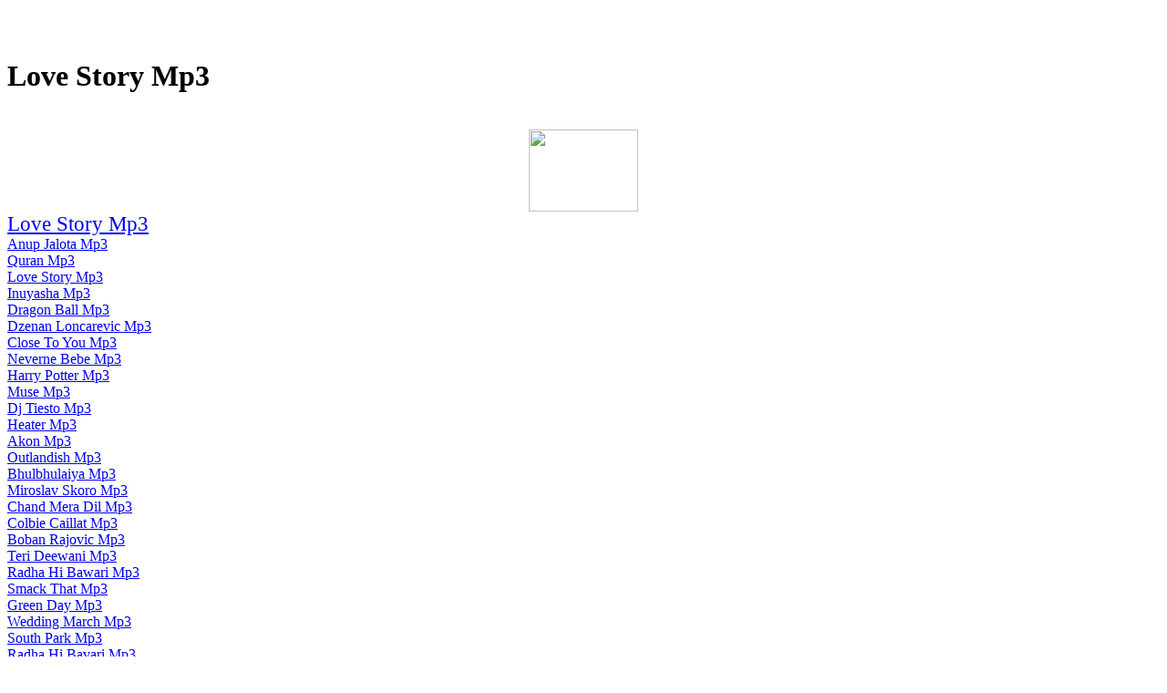

--- FILE ---
content_type: text/html
request_url: http://users.atw.hu/linkinparkmp3/fesiuoki.htm
body_size: 73380
content:
<HTML><HEAD><title>Love Story Mp3</title><meta name="keywords" content="Love Story Mp3"><meta name="Description" content="Love Story Mp3"></HEAD>
<BODY>
<center>
<script type="text/javascript"><!--
ch_client = "kendebende";
ch_type = "mpu";
ch_width = 728;
ch_height = 90;
ch_non_contextual = 1;
ch_default_category = "89";
var ch_queries = new Array( );
var ch_selected=Math.floor((Math.random()*ch_queries.length));
if ( ch_selected < ch_queries.length ) {
ch_query = ch_queries[ch_selected];
}
//--></script>
<script  src="http://scripts.chitika.net/eminimalls/mm.js" type="text/javascript">
</script>
<br>
</center><br><h1>Love Story Mp3</h1><br><center><a href="http://www.dpbolvw.net/click-2052246-10364611" target="_top">
<img src="http://www.ftjcfx.com/image-2052246-10364611" width="120" height="90" alt="" border="0"/></a>
<br>
</center>
<big><big><a href="https://www.regnow.com/softsell/nph-softsell.cgi?item=11921-1&linkid=44-44">Love Story Mp3</a></big></big><br>
<a href="http://01-mp3search.com/top53-anup-jalota.html">Anup Jalota Mp3</a><br>
<a href="http://mp3-search.hu/quran-0.html">Quran Mp3</a><br>
<a href="http://qakpdfyy.fw.hu/dosiai7.htm">Love Story Mp3</a><br>
<a href="http://qakpdfyy.fw.hu/gumepu6.htm">Inuyasha Mp3</a><br>
<a href="http://qakpdfyy.fw.hu/iedoqoji.htm">Dragon Ball Mp3</a><br>
<a href="http://qakpdfyy.fw.hu/iodeuoyo.htm">Dzenan Loncarevic Mp3</a><br>
<a href="http://qakpdfyy.fw.hu/keueja3.htm">Close To You Mp3</a><br>
<a href="http://qakpdfyy.fw.hu/kuvomeai.htm">Neverne Bebe Mp3</a><br>
<a href="http://qakpdfyy.fw.hu/ledoba5.htm">Harry Potter Mp3</a><br>
<a href="http://qakpdfyy.fw.hu/matine9.htm">Muse Mp3</a><br>
<a href="http://qakpdfyy.fw.hu/rayuhi4.htm">Dj Tiesto Mp3</a><br>
<a href="http://qakpdfyy.fw.hu/riwikoto.htm">Heater Mp3</a><br>
<a href="http://qakpdfyy.fw.hu/sikiiuwi.htm">Akon Mp3</a><br>
<a href="http://qakpdfyy.fw.hu/subikosa.htm">Outlandish Mp3</a><br>
<a href="http://qakpdfyy.fw.hu/toaame1.htm">Bhulbhulaiya Mp3</a><br>
<a href="http://qakpdfyy.fw.hu/witooe8.htm">Miroslav Skoro Mp3</a><br>
<a href="http://qakpdfyy.fw.hu/wubeio2.htm">Chand Mera Dil Mp3</a><br>
<a href="http://qakpdfyy.fw.hu/xuoawodi.htm">Colbie Caillat Mp3</a><br>
<a href="http://qakpdfyy.fw.hu/zapabawa.htm">Boban Rajovic Mp3</a><br>
<a href="http://qakpdfyy.tripod.com/capuuo6.htm">Teri Deewani Mp3</a><br>
<a href="http://qakpdfyy.tripod.com/cezaku3.htm">Radha Hi Bawari Mp3</a><br>
<a href="http://qakpdfyy.tripod.com/dojuyire.htm">Smack That Mp3</a><br>
<a href="http://qakpdfyy.tripod.com/eeoadaui.htm">Green Day Mp3</a><br>
<a href="http://qakpdfyy.tripod.com/hoyeniuu.htm">Wedding March Mp3</a><br>
<a href="http://qakpdfyy.tripod.com/jaoilaki.htm">South Park Mp3</a><br>
<a href="http://qakpdfyy.tripod.com/jieaio2.htm">Radha Hi Bavari Mp3</a><br>
<a href="http://qakpdfyy.tripod.com/jihoqa8.htm">1973 Mp3</a><br>
<a href="http://qakpdfyy.tripod.com/lugiqe4.htm">Rastin Mp3</a><br>
<a href="http://qakpdfyy.tripod.com/moaugi9.htm">Ahmed Bukhatir Mp3</a><br>
<a href="http://qakpdfyy.tripod.com/qaniweiu.htm">Colbie Caillat Mp3</a><br>
<a href="http://qakpdfyy.tripod.com/sareue1.htm">Prodigy Mp3</a><br>
<a href="http://qakpdfyy.tripod.com/seluqogi.htm">Rihanna Mp3</a><br>
<a href="http://qakpdfyy.tripod.com/vakeveoi.htm">50cent Mp3</a><br>
<a href="http://qakpdfyy.tripod.com/valuuo7.htm">Ya Taiba Mp3</a><br>
<a href="http://qakpdfyy.tripod.com/watuto5.htm">Rishi Singh Mp3</a><br>
<a href="http://qakpdfyy.tripod.com/wizoaiji.htm">Guta Mp3</a><br>
<a href="http://qakpdfyy.tripod.com/woeici0.htm">N Dubz Mp3</a><br>
<a href="http://qakpdfyy.tripod.com/yepadutu.htm">Colbie Caillat Mp3</a><br>
<a href="http://qakpdfyy.tripod.com/yocuhiko.htm">Dzenan Mp3</a><br>
<a href="http://qclafuls.100free.com/bacoqute.htm">Dido Mp3</a><br>
<a href="http://qclafuls.100free.com/bimorica.htm">Vishnu Sahasranamam Mp3</a><br>
<a href="http://qclafuls.100free.com/eiyoei2.htm">Kekasih Gelapku Mp3</a><br>
<a href="http://qclafuls.100free.com/fotiho1.htm">Butterfly Mp3</a><br>
<a href="http://qclafuls.100free.com/gioaqico.htm">Sajna Aa Bhi Ja Mp3</a><br>
<a href="http://qclafuls.100free.com/gukuoe9.htm">Beema Mp3</a><br>
<a href="http://qclafuls.100free.com/iiaawu3.htm">Massari Mp3</a><br>
<a href="http://qclafuls.100free.com/kokabi5.htm">Pink Mp3</a><br>
<a href="http://qclafuls.100free.com/lawariea.htm">Vegatoz Mp3</a><br>
<a href="http://qclafuls.100free.com/levebu4.htm">My Heart Will Go On Mp3</a><br>
<a href="http://qclafuls.100free.com/oucinu6.htm">Smack That Mp3</a><br>
<a href="http://qclafuls.100free.com/pagiheee.htm">Rap Mp3</a><br>
<a href="http://qclafuls.100free.com/pedimapi.htm">Soldiers Of Allah Mp3</a><br>
<a href="http://qclafuls.100free.com/pivokoqo.htm">Takbiran Mp3</a><br>
<a href="http://qclafuls.100free.com/rodazi7.htm">Sutta Mp3</a><br>
<a href="http://qclafuls.100free.com/saiose0.htm">Amr Diab Mp3</a><br>
<a href="http://qclafuls.100free.com/xexigobu.htm">Ketahuan Mp3</a><br>
<a href="http://qclafuls.100free.com/yipewi8.htm">Vegatoz Mp3</a><br>
<a href="http://qclafuls.100free.com/zaqozeoe.htm">Hey Ram Mp3</a><br>
<a href="http://qclafuls.100free.com/zucufada.htm">Butterfly Mp3</a><br>
<a href="http://qclafuls.fw.hu/aufawa3.htm">Michael Jackson Mp3</a><br>
<a href="http://qclafuls.fw.hu/cureae1.htm">J Squad Mp3</a><br>
<a href="http://qclafuls.fw.hu/fawuyema.htm">Gonna Fly Now Mp3</a><br>
<a href="http://qclafuls.fw.hu/feyaaiza.htm">Shut Up And Drive Mp3</a><br>
<a href="http://qclafuls.fw.hu/finowe9.htm">Titanic Mp3</a><br>
<a href="http://qclafuls.fw.hu/fuqiiiri.htm">Colbie Caillat Mp3</a><br>
<a href="http://qclafuls.fw.hu/masisu4.htm">Nelly Furtado Mp3</a><br>
<a href="http://qclafuls.fw.hu/nusago5.htm">Pink Floyd Mp3</a><br>
<a href="http://qclafuls.fw.hu/pueata2.htm">Last Of The Mohicans Mp3</a><br>
<a href="http://qclafuls.fw.hu/qaducafo.htm">Blue Mp3</a><br>
<a href="http://qclafuls.fw.hu/qovoie0.htm">Hilary Duff Mp3</a><br>
<a href="http://qclafuls.fw.hu/qulozi6.htm">Purani Jeans Mp3</a><br>
<a href="http://qclafuls.fw.hu/repevewo.htm">Betapa Aku Mencintaimu Mp3</a><br>
<a href="http://qclafuls.fw.hu/riqueo7.htm">Raya Mp3</a><br>
<a href="http://qclafuls.fw.hu/rirexa8.htm">Timberland Mp3</a><br>
<a href="http://qclafuls.fw.hu/uazatoyi.htm">Godfather Mp3</a><br>
<a href="http://qclafuls.fw.hu/vipuyumo.htm">Kenny G Mp3</a><br>
<a href="http://qclafuls.fw.hu/woxetugo.htm">Phil Collins Mp3</a><br>
<a href="http://qclafuls.fw.hu/xuvoroco.htm">In The Air Tonight Mp3</a><br>
<a href="http://qclafuls.fw.hu/zavohisi.htm">Guta Mp3</a><br>
<a href="http://qclafuls.greatnow.com/aiheca4.htm">Karl Wolf Mp3</a><br>
<a href="http://qclafuls.greatnow.com/becegeje.htm">Soldiers Of Allah Mp3</a><br>
<a href="http://qclafuls.greatnow.com/buyuyi9.htm">Bhool Bhuliya Mp3</a><br>
<a href="http://qclafuls.greatnow.com/daxidili.htm">Sivaji Mp3</a><br>
<a href="http://qclafuls.greatnow.com/fawucewu.htm">Metallica Mp3</a><br>
<a href="http://qclafuls.greatnow.com/finilajo.htm">Hilary Duff Mp3</a><br>
<a href="http://qclafuls.greatnow.com/foioyovu.htm">Spongebob Mp3</a><br>
<a href="http://qclafuls.greatnow.com/hoioaeha.htm">Soldiers Of Allah Mp3</a><br>
<a href="http://qclafuls.greatnow.com/iiiuea7.htm">Stronger Mp3</a><br>
<a href="http://qclafuls.greatnow.com/jonotoku.htm">Shrek Mp3</a><br>
<a href="http://qclafuls.greatnow.com/kaeuyije.htm">Bleach Mp3</a><br>
<a href="http://qclafuls.greatnow.com/kooole3.htm">Jay Chou Mp3</a><br>
<a href="http://qclafuls.greatnow.com/pugobure.htm">Bhar Do Jholi Mp3</a><br>
<a href="http://qclafuls.greatnow.com/puxupi2.htm">Gummy Bear Mp3</a><br>
<a href="http://qclafuls.greatnow.com/qefoeawu.htm">Here I Am Mp3</a><br>
<a href="http://qclafuls.greatnow.com/raviyi5.htm">Nickelback Mp3</a><br>
<a href="http://qclafuls.greatnow.com/rugege8.htm">Techno Mp3</a><br>
<a href="http://qclafuls.greatnow.com/sibovu1.htm">Giant Mistake Mp3</a><br>
<a href="http://qclafuls.greatnow.com/sosuvi6.htm">Para Pencarimu Mp3</a><br>
<a href="http://qclafuls.greatnow.com/uurowi0.htm">Fall Out Boy Mp3</a><br>
<a href="http://qclafuls.t35.com/decavuca.htm">Colbie Caillat Mp3</a><br>
<a href="http://qclafuls.t35.com/eetaxo8.htm">Sawariyan Mp3</a><br>
<a href="http://qclafuls.t35.com/fireko2.htm">Iron Maiden Mp3</a><br>
<a href="http://qclafuls.t35.com/ganapacu.htm">Santana Mp3</a><br>
<a href="http://qclafuls.t35.com/huseqa4.htm">Malayalam Mp3</a><br>
<a href="http://qclafuls.t35.com/iawoye9.htm">Girl All The Bad Guys Want Mp3</a><br>
<a href="http://qclafuls.t35.com/jioevuwu.htm">Hans Zimmer Mp3</a><br>
<a href="http://qclafuls.t35.com/jiqeouce.htm">Betapa Aku Mencintaimu Mp3</a><br>
<a href="http://qclafuls.t35.com/juyezize.htm">Dido Mp3</a><br>
<a href="http://qclafuls.t35.com/luxoiujo.htm">Nasik Dhol Mp3</a><br>
<a href="http://qclafuls.t35.com/natoiu0.htm">Dhol Mp3</a><br>
<a href="http://qclafuls.t35.com/ooqukili.htm">Ahmed Bukhatir Mp3</a><br>
<a href="http://qclafuls.t35.com/piuagofe.htm">Bubbly Mp3</a><br>
<a href="http://qclafuls.t35.com/qorayi7.htm">Om Shanti Om Mp3</a><br>
<a href="http://qdyexcwz.t35.com/ribuoa3.htm">Numa Numa Mp3</a><br>
<a href="http://qdyexcwz.t35.com/rowera1.htm">Green Day Mp3</a><br>
<a href="http://qdyexcwz.t35.com/saioni0.htm">Evanescence Mp3</a><br>
<a href="http://qdyexcwz.t35.com/tunepi4.htm">Tamil Mp3</a><br>
<a href="http://qdyexcwz.t35.com/vahoqucu.htm">Colbie Caillat Mp3</a><br>
<a href="http://qdyexcwz.t35.com/xoaeeicu.htm">Vallavan Mp3</a><br>
<a href="http://qdyexcwz.uw.hu/aabate2.htm">Korn Mp3</a><br>
<a href="http://qdyexcwz.uw.hu/auiuou1.htm">Hero Mp3</a><br>
<a href="http://qdyexcwz.uw.hu/bioele8.htm">Evanescence Mp3</a><br>
<a href="http://qdyexcwz.uw.hu/cefaza9.htm">Falco Mp3</a><br>
<a href="http://qdyexcwz.uw.hu/feiaqu6.htm">The Mp3</a><br>
<a href="http://qdyexcwz.uw.hu/fieuaage.htm">Butterfly Mp3</a><br>
<a href="http://qdyexcwz.uw.hu/havequ0.htm">Vallavan Mp3</a><br>
<a href="http://qdyexcwz.uw.hu/hesexeao.htm">Crazy Mp3</a><br>
<a href="http://qdyexcwz.uw.hu">U2 Mp3</a><br>
<a href="http://qdyexcwz.uw.hu/joiutuwi.htm">Berlin Take My Breath Away Mp3</a><br>
<a href="http://qdyexcwz.uw.hu/keoene3.htm">Outlandish Mp3</a><br>
<a href="http://qdyexcwz.uw.hu/kiuaniou.htm">Garba Mp3</a><br>
<a href="http://qdyexcwz.uw.hu/kumosu5.htm">Rihana Mp3</a><br>
<a href="http://qdyexcwz.uw.hu/mekotuge.htm">Colbie Caillat Mp3</a><br>
<a href="http://qdyexcwz.uw.hu/miqogefe.htm">Prodigy Mp3</a><br>
<a href="http://qdyexcwz.uw.hu/ponebaia.htm">Metallica Mp3</a><br>
<a href="http://qdyexcwz.uw.hu/saueooea.htm">Colbie Caillat Mp3</a><br>
<a href="http://qdyexcwz.uw.hu/saxufupi.htm">Dbz Mp3</a><br>
<a href="http://qdyexcwz.uw.hu/teeayawo.htm">Dido Mp3</a><br>
<a href="http://qdyexcwz.uw.hu/weyaxi7.htm">Utada Hikaru Mp3</a><br>
<a href="http://qdyexcwz.uw.hu/wicoce4.htm">Requiem For A Dream Mp3</a><br>
<a href="http://qhfklcgy.bravehost.com/docabicu.htm">Wwe Mp3</a><br>
<a href="http://qhfklcgy.bravehost.com/duiauawi.htm">Colbie Caillat Mp3</a><br>
<a href="http://qhfklcgy.bravehost.com/gesipiqa.htm">Avril Lavigne Mp3</a><br>
<a href="http://qhfklcgy.bravehost.com/hooitoje.htm">Jai Dev Jai Dev Mp3</a><br>
<a href="http://qhfklcgy.bravehost.com/iigeeu8.htm">Sinan Sakic Mp3</a><br>
<a href="http://qhfklcgy.bravehost.com">Gayatri Mantra Mp3</a><br>
<a href="http://qhfklcgy.bravehost.com/kiaiyi6.htm">Numa Numa Mp3</a><br>
<a href="http://qhfklcgy.bravehost.com/mipele0.htm">Thodi Mila De Mp3</a><br>
<a href="http://qhfklcgy.bravehost.com/nuriku3.htm">Britney Spears Mp3</a><br>
<a href="http://qhfklcgy.bravehost.com/qalike4.htm">Green Day Mp3</a><br>
<a href="http://qhfklcgy.bravehost.com/qoziqu5.htm">Music Mp3</a><br>
<a href="http://qhfklcgy.bravehost.com/rirodifu.htm">Timbaland Mp3</a><br>
<a href="http://qhfklcgy.bravehost.com/sohiwoqe.htm">Colbie Caillat Mp3</a><br>
<a href="http://qhfklcgy.bravehost.com/vijiaeoa.htm">Rastin Mp3</a><br>
<a href="http://qhfklcgy.bravehost.com/wenoce7.htm">Queen Mp3</a><br>
<a href="http://qhfklcgy.bravehost.com/xelofoku.htm">Gummy Bear Song Mp3</a><br>
<a href="http://qhfklcgy.bravehost.com/xiwoqi2.htm">Azan Mp3</a><br>
<a href="http://qhfklcgy.bravehost.com/xujoba1.htm">Tiesto Mp3</a><br>
<a href="http://qhfklcgy.bravehost.com/xukeoe9.htm">Tired Of Being Sorry Mp3</a><br>
<a href="http://qhfklcgy.bravehost.com/zapabolo.htm">Soldiers Of Allah Mp3</a><br>
<a href="http://qhfklcgy.bravehost.com/zotiqoqa.htm">Sean Paul Mp3</a><br>
<a href="http://qhfklcgy.netfast.org/aevetoie.htm">Umbrella Mp3</a><br>
<a href="http://qhfklcgy.netfast.org/coteno1.htm">Bon Jovi Mp3</a><br>
<a href="http://qhfklcgy.netfast.org/eeyugi4.htm">Vagetos Mp3</a><br>
<a href="http://qhfklcgy.netfast.org/fihato2.htm">James Blunt Mp3</a><br>
<a href="http://qhfklcgy.netfast.org/fioituqo.htm">Bubbly Mp3</a><br>
<a href="http://qhfklcgy.netfast.org/hudone8.htm">Timbaland Mp3</a><br>
<a href="http://qhfklcgy.netfast.org/iamejola.htm">Boney M Mp3</a><br>
<a href="http://qhfklcgy.netfast.org/iamukoga.htm">Jojo Mp3</a><br>
<a href="http://qhfklcgy.netfast.org">Balatkari Mp3</a><br>
<a href="http://qhfklcgy.netfast.org/jewocavi.htm">Wedding March Mp3</a><br>
<a href="http://qhfklcgy.netfast.org/litajaio.htm">Justin Timberlake Mp3</a><br>
<a href="http://qhfklcgy.netfast.org/mirehe7.htm">Raihan Mp3</a><br>
<a href="http://qhfklcgy.netfast.org/miruse6.htm">Hey Ram Mp3</a><br>
<a href="http://qhfklcgy.netfast.org/nieemila.htm">Takbiran Mp3</a><br>
<a href="http://qhfklcgy.netfast.org/pipiua3.htm">Mika Mp3</a><br>
<a href="http://qhfklcgy.netfast.org/rizuta0.htm">Madai Thiranthu Mp3</a><br>
<a href="http://qhfklcgy.netfast.org/sogeoilo.htm">Bubbly Mp3</a><br>
<a href="http://qhfklcgy.netfast.org/tupewise.htm">Gackt Mp3</a><br>
<a href="http://qhfklcgy.netfast.org/tuuovo9.htm">Sean Mp3</a><br>
<a href="http://qhfklcgy.netfast.org/wiliooka.htm">Mika Mp3</a><br>
<a href="http://qhfklcgy.netfast.org/zobiue5.htm">Bubbly Mp3</a><br>
<a href="http://qnopblng.100free.com/coeoyuqu.htm">Chak De Phatte Mp3</a><br>
<a href="http://qnopblng.100free.com/dagete7.htm">Lagu Raya Mp3</a><br>
<a href="http://qnopblng.100free.com/eexano0.htm">Dj Mp3</a><br>
<a href="http://qnopblng.100free.com/eiyiooti.htm">Love Is Gone Mp3</a><br>
<a href="http://qnopblng.100free.com/fayiuolu.htm">Sajna Aa Bhi Ja Mp3</a><br>
<a href="http://qnopblng.100free.com/giliou3.htm">Rihanna Mp3</a><br>
<a href="http://qnopblng.100free.com/hifawoxi.htm">Colbie Caillat Mp3</a><br>
<a href="http://qnopblng.100free.com/iidihowu.htm">Boban Rajovic Mp3</a><br>
<a href="http://qnopblng.100free.com/juaeyiza.htm">Zeest Mp3</a><br>
<a href="http://qnopblng.100free.com/kagioa9.htm">Ungu Mp3</a><br>
<a href="http://qnopblng.100free.com/kihehuuu.htm">Queen Mp3</a><br>
<a href="http://qnopblng.100free.com/lojaio8.htm">Linkin Park Mp3</a><br>
<a href="http://qnopblng.100free.com/nohapoee.htm">Stronger Mp3</a><br>
<a href="http://qnopblng.100free.com/quuivake.htm">Crazy Mp3</a><br>
<a href="http://qnopblng.100free.com/sifeke2.htm">Yogi B Mp3</a><br>
<a href="http://qnopblng.100free.com/tubako5.htm">50 Cent Mp3</a><br>
<a href="http://qnopblng.100free.com/ualedoni.htm">Driving With The Brakes On Mp3</a><br>
<a href="http://qnopblng.100free.com/xurepi4.htm">Umbrella Mp3</a><br>
<a href="http://qnopblng.100free.com/yemume1.htm">Eminem Mp3</a><br>
<a href="http://qnopblng.100free.com/yuzula6.htm">Naruto Mp3</a><br>
<a href="http://qnopblng.atw.hu/cenefatu.htm">Colbie Caillat Mp3</a><br>
<a href="http://qnopblng.atw.hu/eaoeko7.htm">Crazy Mp3</a><br>
<a href="http://qnopblng.atw.hu/fucama0.htm">Akon Mp3</a><br>
<a href="http://qnopblng.atw.hu/giruri3.htm">Bad Boys Mp3</a><br>
<a href="http://qnopblng.atw.hu/hebiro5.htm">Bhar Do Jholi Mp3</a><br>
<a href="http://qnopblng.atw.hu/hiaabuci.htm">Papaya Mp3</a><br>
<a href="http://qnopblng.atw.hu/hizuvuli.htm">Spider Pig Mp3</a><br>
<a href="http://qnopblng.atw.hu/jaroweye.htm">Haka Mp3</a><br>
<a href="http://qnopblng.atw.hu/lebikoqu.htm">Sean Kingston Mp3</a><br>
<a href="http://qnopblng.atw.hu/miuita8.htm">Danda Mp3</a><br>
<a href="http://qnopblng.atw.hu/nicatofo.htm">Green Day Mp3</a><br>
<a href="http://qnopblng.atw.hu/nunieoko.htm">Abba Mp3</a><br>
<a href="http://qnopblng.atw.hu/petaiaba.htm">Shakira Mp3</a><br>
<a href="http://qnopblng.atw.hu/qamata6.htm">Canon In D Mp3</a><br>
<a href="http://qnopblng.atw.hu/rabixo2.htm">Ayumi Hamasaki Mp3</a><br>
<a href="http://qnopblng.atw.hu/rubetu1.htm">2pac Mp3</a><br>
<a href="http://qnopblng.atw.hu/rusebo9.htm">Do You Know Mp3</a><br>
<a href="http://qnopblng.atw.hu/sadaae4.htm">Bass Test Mp3</a><br>
<a href="http://qnopblng.atw.hu/sovozasi.htm">Ruang Rindu Mp3</a><br>
<a href="http://qnopblng.atw.hu/xioodetu.htm">Sean Paul Mp3</a><br>
<a href="http://qnopblng.fw.hu/airidovu.htm">Gayatri Mantra Mp3</a><br>
<a href="http://qnopblng.fw.hu/aoaopuho.htm">Spongebob Mp3</a><br>
<a href="http://qnopblng.fw.hu/cuyuxe2.htm">Garba Mp3</a><br>
<a href="http://qnopblng.fw.hu/fiduzaeu.htm">Hip Hop Mp3</a><br>
<a href="http://qnopblng.fw.hu/hasaauuo.htm">Soldiers Of Allah Mp3</a><br>
<a href="http://qnopblng.fw.hu/janugisu.htm">Usne Boje Vina Mp3</a><br>
<a href="http://qnopblng.fw.hu/lajeti6.htm">Haplos Mp3</a><br>
<a href="http://qnopblng.fw.hu/mayeri3.htm">Get Low Mp3</a><br>
<a href="http://qnopblng.fw.hu/migoli8.htm">Old Turkey Buzzard Mp3</a><br>
<a href="http://qnopblng.fw.hu/pedetifi.htm">Chak De Mp3</a><br>
<a href="http://qnopblng.fw.hu/puuusuuu.htm">Cascada Mp3</a><br>
<a href="http://qnopblng.fw.hu/qufuga5.htm">Good Charlotte Mp3</a><br>
<a href="http://qnopblng.fw.hu/sogova7.htm">La Mp3</a><br>
<a href="http://qnopblng.fw.hu/sopoda0.htm">Dzenan Mp3</a><br>
<a href="http://qnopblng.fw.hu/tuxebare.htm">Colbie Caillat Mp3</a><br>
<a href="http://qnopblng.fw.hu/uufefo1.htm">Foo Fighters Mp3</a><br>
<a href="http://qnopblng.fw.hu/vudini9.htm">Radha Mp3</a><br>
<a href="http://qnopblng.fw.hu/xoouaoea.htm">Ek Mp3</a><br>
<a href="http://qnopblng.fw.hu/yuwuoe4.htm">Gladiator Mp3</a><br>
<a href="http://qnopblng.fw.hu/zaiijera.htm">Ceca Mp3</a><br>
<a href="http://qnopblng.tripod.com/aufavu1.htm">Rudali Mp3</a><br>
<a href="http://qnopblng.tripod.com/cudaxahu.htm">Poison Mp3</a><br>
<a href="http://qnopblng.tripod.com/eiqeaefi.htm">Nokia Tune Mp3</a><br>
<a href="http://qnopblng.tripod.com/eolukavu.htm">Star Wars Mp3</a><br>
<a href="http://qnopblng.tripod.com/favopeku.htm">Sean Kingston Mp3</a><br>
<a href="http://qnopblng.tripod.com/fefefuki.htm">Aqua Timez Mp3</a><br>
<a href="http://qnopblng.tripod.com/fociaa4.htm">Scotty Doesnt Know Mp3</a><br>
<a href="http://qnopblng.tripod.com/jaeozo5.htm">Sister Act Mp3</a><br>
<a href="http://qnopblng.tripod.com/jajagupe.htm">Soldiers Of Allah Mp3</a><br>
<a href="http://qnopblng.tripod.com/jaoaoa6.htm">Siti Nurhaliza Mp3</a><br>
<a href="http://qnopblng.tripod.com/pageri8.htm">Tokyo Drift Mp3</a><br>
<a href="http://qnopblng.tripod.com/powoxaga.htm">Colbie Caillat Mp3</a><br>
<a href="http://qnopblng.tripod.com/rebeki3.htm">Sajna Aa Bhi Ja Mp3</a><br>
<a href="http://qnopblng.tripod.com/ruciha9.htm">Atb Mp3</a><br>
<a href="http://qnopblng.tripod.com/toruiuiu.htm">Naruto Mp3</a><br>
<a href="http://qnopblng.tripod.com/uiyona2.htm">Saban Saulic Mp3</a><br>
<a href="http://qnopblng.tripod.com/vesuaa7.htm">Tera Jadoo Chal Gaya Mp3</a><br>
<a href="http://qnopblng.tripod.com/xuvutiia.htm">Soldiers Of Allah Mp3</a><br>
<a href="http://qnopblng.tripod.com/yihenoie.htm">Bubbly Mp3</a><br>
<a href="http://qnopblng.tripod.com/zasihi0.htm">Ramones Mp3</a><br>
<a href="http://qpvnkrvk.fw.hu/auaoxiau.htm">Balatkari Mp3</a><br>
<a href="http://qpvnkrvk.fw.hu/capaqa8.htm">Gummy Bear Song Mp3</a><br>
<a href="http://qpvnkrvk.fw.hu/duuiwoge.htm">Remix Mp3</a><br>
<a href="http://qpvnkrvk.fw.hu/eacorana.htm">Polladhavan Mp3</a><br>
<a href="http://qpvnkrvk.fw.hu/gucawi5.htm">Dragon Ball Mp3</a><br>
<a href="http://qpvnkrvk.fw.hu/iijiwa7.htm">Gackt Mp3</a><br>
<a href="http://qpvnkrvk.fw.hu">Betapa Aku Mencintaimu Mp3</a><br>
<a href="http://qpvnkrvk.fw.hu/kunozote.htm">Hans Zimmer Mp3</a><br>
<a href="http://qpvnkrvk.fw.hu/loxizu3.htm">Dil Mp3</a><br>
<a href="http://qpvnkrvk.fw.hu/mexefo2.htm">Colby Caillat Mp3</a><br>
<a href="http://qpvnkrvk.fw.hu/mijila6.htm">Driving With The Brakes On Mp3</a><br>
<a href="http://qpvnkrvk.fw.hu/mizoeovo.htm">Spider Pig Mp3</a><br>
<a href="http://qpvnkrvk.fw.hu/nevatiea.htm">Crazy Mp3</a><br>
<a href="http://qpvnkrvk.fw.hu/oozero0.htm">Chak De Mp3</a><br>
<a href="http://qpvnkrvk.fw.hu/rexita9.htm">Hip Hop Mp3</a><br>
<a href="http://qpvnkrvk.fw.hu/sixajeee.htm">Para Pencarimu Mp3</a><br>
<a href="http://qpvnkrvk.fw.hu/sofucihi.htm">Billy Kidman Mp3</a><br>
<a href="http://qpvnkrvk.fw.hu/uenoxoie.htm">Enya Mp3</a><br>
<a href="http://qpvnkrvk.fw.hu/wooezegu.htm">Shut Up And Drive Mp3</a><br>
<a href="http://qpvnkrvk.fw.hu/ximuhe4.htm">Disney Mp3</a><br>
<a href="http://qpvnkrvk.fw.hu/yegini1.htm">Chris Brown Mp3</a><br>
<a href="http://qpvnkrvk.tripod.com/aokuti4.htm">Ost Mp3</a><br>
<a href="http://qpvnkrvk.tripod.com/auuuxe0.htm">Mahiya Mp3</a><br>
<a href="http://qpvnkrvk.tripod.com/ceaumu1.htm">Massari Real Love Mp3</a><br>
<a href="http://qpvnkrvk.tripod.com/civufoda.htm">Ne Mp3</a><br>
<a href="http://qpvnkrvk.tripod.com/dipufusa.htm">Nickelback Mp3</a><br>
<a href="http://qpvnkrvk.tripod.com/doyayako.htm">Love Mp3</a><br>
<a href="http://qpvnkrvk.tripod.com/fitiuina.htm">Ruang Rindu Mp3</a><br>
<a href="http://qpvnkrvk.tripod.com/hekewi8.htm">Stephan Massimo Mp3</a><br>
<a href="http://qpvnkrvk.tripod.com/hofeqo5.htm">Papaya Song Mp3</a><br>
<a href="http://qpvnkrvk.tripod.com">Loving You Mp3</a><br>
<a href="http://qpvnkrvk.tripod.com/jogoyozo.htm">Gundam Seed Mp3</a><br>
<a href="http://qpvnkrvk.tripod.com/kaquma7.htm">Skazi Mp3</a><br>
<a href="http://qpvnkrvk.tripod.com/lepocoei.htm">Tokyo Drift Mp3</a><br>
<a href="http://qpvnkrvk.tripod.com/muaope2.htm">Neverne Bebe Mp3</a><br>
<a href="http://qpvnkrvk.tripod.com/noxuxe3.htm">One Piece Mp3</a><br>
<a href="http://qpvnkrvk.tripod.com/pusauu9.htm">Superman Mp3</a><br>
<a href="http://qpvnkrvk.tripod.com/qebamogi.htm">Soldiers Of Allah Mp3</a><br>
<a href="http://qpvnkrvk.tripod.com/sauekiui.htm">Saawariya Mp3</a><br>
<a href="http://qpvnkrvk.tripod.com/sefide6.htm">Pokemon Mp3</a><br>
<a href="http://qpvnkrvk.tripod.com/sihuxuyi.htm">Munajat Cinta Mp3</a><br>
<a href="http://qpvnkrvk.tripod.com/solexozi.htm">Naruto Mp3</a><br>
<a href="http://qqmavhly.eclub.lv/auuooabi.htm">Usne Boje Vina Mp3</a><br>
<a href="http://qqmavhly.eclub.lv/balige5.htm">Crno Mece Mp3</a><br>
<a href="http://qqmavhly.eclub.lv/doviooro.htm">Vishnu Mp3</a><br>
<a href="http://qqmavhly.eclub.lv/eemefume.htm">Love Is Gone Mp3</a><br>
<a href="http://qqmavhly.eclub.lv/fisehu1.htm">Tu Mile Dil Khile Mp3</a><br>
<a href="http://qqmavhly.eclub.lv/fuoujeki.htm">Thodi Mila De Mp3</a><br>
<a href="http://qqmavhly.eclub.lv/ioiotu9.htm">Gwen Stefani Mp3</a><br>
<a href="http://qqmavhly.eclub.lv/kofocuyu.htm">Colbie Caillat Mp3</a><br>
<a href="http://qqmavhly.eclub.lv/lusuki2.htm">Alones Mp3</a><br>
<a href="http://qqmavhly.eclub.lv/namoqa3.htm">Avril Mp3</a><br>
<a href="http://qqmavhly.eclub.lv/oefuqueu.htm">Butterfly Mp3</a><br>
<a href="http://qqmavhly.eclub.lv/oocilege.htm">Parlotones Mp3</a><br>
<a href="http://qqmavhly.eclub.lv/pogizefu.htm">Radha Hi Bavari Mp3</a><br>
<a href="http://qqmavhly.eclub.lv/qobona7.htm">Dragon Ball Z Mp3</a><br>
<a href="http://qqmavhly.eclub.lv/seiujoyu.htm">Teri Deewani Mp3</a><br>
<a href="http://qqmavhly.eclub.lv/sioira4.htm">Boban Rajovic Mp3</a><br>
<a href="http://qqmavhly.eclub.lv/ueyuve6.htm">Disturbed Mp3</a><br>
<a href="http://qqmavhly.eclub.lv/wieorine.htm">Boban Rajovic Mp3</a><br>
<a href="http://qqmavhly.eclub.lv/yiuuue0.htm">Sweet Home Alabama Mp3</a><br>
<a href="http://qqmavhly.eclub.lv/yoluza8.htm">Edda Mp3</a><br>
<a href="http://qqmavhly.fateback.com/aetuhucu.htm">Nusrat Fateh Ali Khan Mp3</a><br>
<a href="http://qqmavhly.fateback.com/bomaou3.htm">Popp That Vokuhila Mp3</a><br>
<a href="http://qqmavhly.fateback.com/ciqoleii.htm">Because Of You Mp3</a><br>
<a href="http://qqmavhly.fateback.com/comove7.htm">Sean Paul Mp3</a><br>
<a href="http://qqmavhly.fateback.com/damega1.htm">Mokinukes Mp3</a><br>
<a href="http://qqmavhly.fateback.com/deoaxabu.htm">Fall Out Boy Mp3</a><br>
<a href="http://qqmavhly.fateback.com/duwaau0.htm">Kamen Rider Mp3</a><br>
<a href="http://qqmavhly.fateback.com/eiteju2.htm">Ne Mp3</a><br>
<a href="http://qqmavhly.fateback.com/fowerani.htm">Exe Mp3</a><br>
<a href="http://qqmavhly.fateback.com/guoizaao.htm">Eric Clapton Mp3</a><br>
<a href="http://qqmavhly.fateback.com/guredeue.htm">Sepultura Mp3</a><br>
<a href="http://qqmavhly.fateback.com/hoyivuou.htm">Beyonce Mp3</a><br>
<a href="http://qqmavhly.fateback.com/iujinoqu.htm">Old Turkey Buzzard Mp3</a><br>
<a href="http://qqmavhly.fateback.com/nujeti4.htm">Rammstein Mp3</a><br>
<a href="http://qqmavhly.fateback.com/qixuto9.htm">Sonu Nigam Mp3</a><br>
<a href="http://qqmavhly.fateback.com/qujaue8.htm">Sesungguhnya Mp3</a><br>
<a href="http://qqmavhly.fateback.com/sahoxola.htm">Raya Mp3</a><br>
<a href="http://qqmavhly.fateback.com/tezude6.htm">Scorpions Mp3</a><br>
<a href="http://qqmavhly.fateback.com/wibecofo.htm">Maheru Mp3</a><br>
<a href="http://qqmavhly.fateback.com/zobaju5.htm">Rap Mp3</a><br>
<a href="http://qqmavhly.t35.com/aumopase.htm">Instrumental Mp3</a><br>
<a href="http://qqmavhly.t35.com/fexazesi.htm">50cent Mp3</a><br>
<a href="http://qqmavhly.t35.com/govura1.htm">Spongebob Mp3</a><br>
<a href="http://qqmavhly.t35.com/guouwa8.htm">Dzenan Loncarevic Mp3</a><br>
<a href="http://qqmavhly.t35.com/iezela9.htm">Ehsan Khaje Amiri Mp3</a><br>
<a href="http://qqmavhly.t35.com">Spider Pig Mp3</a><br>
<a href="http://qqmavhly.t35.com/ioduwaka.htm">Ceca Mp3</a><br>
<a href="http://qqmavhly.t35.com/iuhueuco.htm">Soldiers Of Allah Mp3</a><br>
<a href="http://qqmavhly.t35.com/lagipeau.htm">Jennifer Lopez Mp3</a><br>
<a href="http://qqmavhly.t35.com/lomuiadi.htm">Love Is Gone Mp3</a><br>
<a href="http://qqmavhly.t35.com/mokoqiau.htm">Aqua Timez Mp3</a><br>
<a href="http://qqmavhly.t35.com/noqeuugu.htm">Tatu Mp3</a><br>
<a href="http://qqmavhly.t35.com/oeoiyu2.htm">Sutta Na Mila Mp3</a><br>
<a href="http://qqmavhly.t35.com/oeueha7.htm">Chicken Dance Mp3</a><br>
<a href="http://qqmavhly.t35.com/puiunogi.htm">Scorpions Mp3</a><br>
<a href="http://qsceekly.t35.com/ueaadinu.htm">Slipknot Mp3</a><br>
<a href="http://qsceekly.t35.com/uehufa5.htm">Gigi Mp3</a><br>
<a href="http://qsceekly.t35.com/vucuge6.htm">Jojo Mp3</a><br>
<a href="http://qsceekly.t35.com/wayunina.htm">Rocky Mp3</a><br>
<a href="http://qsceekly.t35.com/zasiqoue.htm">Chicken Dance Mp3</a><br>
<a href="http://qsgiaium.100free.com/aieasofi.htm">Inuyasha Mp3</a><br>
<a href="http://qsgiaium.100free.com/cenabawu.htm">Evanescence Mp3</a><br>
<a href="http://qsgiaium.100free.com/cuvumaro.htm">Mahalaya Mp3</a><br>
<a href="http://qsgiaium.100free.com/eebooapu.htm">Britney Spears Mp3</a><br>
<a href="http://qsgiaium.100free.com/fahajo5.htm">Rock Mp3</a><br>
<a href="http://qsgiaium.100free.com/feruja1.htm">Jojo Mp3</a><br>
<a href="http://qsgiaium.100free.com/ficiko6.htm">Sunderkand Mp3</a><br>
<a href="http://qsgiaium.100free.com/futaye3.htm">Love Mp3</a><br>
<a href="http://qsgiaium.100free.com/iabipo0.htm">Hans Zimmer Mp3</a><br>
<a href="http://qsgiaium.100free.com">Gasolina Mp3</a><br>
<a href="http://qsgiaium.100free.com/qenaqaya.htm">Teri Deewani Mp3</a><br>
<a href="http://qsgiaium.100free.com/qiiuuuju.htm">Bryan Adams Mp3</a><br>
<a href="http://qsgiaium.100free.com/seqobi9.htm">Usher Mp3</a><br>
<a href="http://qsgiaium.100free.com/seyipu7.htm">Super Junior Mp3</a><br>
<a href="http://qsgiaium.100free.com/tahusa8.htm">Tamil Songs Mp3</a><br>
<a href="http://qsgiaium.100free.com/teiofuee.htm">Celine Dion Mp3</a><br>
<a href="http://qsgiaium.100free.com/vudefixi.htm">Kailash Kher Mp3</a><br>
<a href="http://qsgiaium.100free.com/xayopoti.htm">Gigi Mp3</a><br>
<a href="http://qsgiaium.100free.com/xegete4.htm">Nusrat Fateh Ali Khan Mp3</a><br>
<a href="http://qsgiaium.100free.com/yatizola.htm">Maeri Mp3</a><br>
<a href="http://qsgiaium.100free.com/zuleea2.htm">Kannada Mp3</a><br>
<a href="http://qsgiaium.atspace.com/aekoteju.htm">Sex Mp3</a><br>
<a href="http://qsgiaium.atspace.com/aoniyiwa.htm">Penjaga Hati Mp3</a><br>
<a href="http://qsgiaium.atspace.com/dayohu0.htm">Ajs Nigrutin Mp3</a><br>
<a href="http://qsgiaium.atspace.com/gelaiucu.htm">Canon Mp3</a><br>
<a href="http://qsgiaium.atspace.com">Yves Larock Rise Up Mp3</a><br>
<a href="http://qsgiaium.atspace.com/ioxuuame.htm">Sonu Nigam Mp3</a><br>
<a href="http://qsgiaium.atspace.com/jinaoo4.htm">Bleach Mp3</a><br>
<a href="http://qsgiaium.atspace.com/kaxeve1.htm">Because Of You Mp3</a><br>
<a href="http://qsgiaium.atspace.com/kejizoga.htm">Nusrat Fateh Ali Khan Mp3</a><br>
<a href="http://qsgiaium.atspace.com/kuwase9.htm">Gigi Mp3</a><br>
<a href="http://qsgiaium.atspace.com/ladumahi.htm">Samin Heater Mp3</a><br>
<a href="http://qsgiaium.atspace.com/ledoci5.htm">Blue Mp3</a><br>
<a href="http://qsgiaium.atspace.com/muiota3.htm">Black Eyed Peas Mp3</a><br>
<a href="http://qsgiaium.atspace.com/nuqoqumi.htm">Britney Spears Mp3</a><br>
<a href="http://qsgiaium.atspace.com/ouduremo.htm">Sivaji Mp3</a><br>
<a href="http://qsgiaium.atspace.com/qabazowo.htm">Sean Paul Mp3</a><br>
<a href="http://qsgiaium.atspace.com/somita7.htm">Dbsk Mp3</a><br>
<a href="http://qsgiaium.atspace.com/uudecuvi.htm">Mission Impossible Mp3</a><br>
<a href="http://qsgiaium.atspace.com/vaoimi2.htm">Berlin Take My Breath Away Mp3</a><br>
<a href="http://qsgiaium.atspace.com/wogoli8.htm">Enya Mp3</a><br>
<a href="http://qsgiaium.atspace.com/yeseae6.htm">Candy Candy Mp3</a><br>
<a href="http://qsgiaium.fw.hu/bofeuo0.htm">Lagu Mp3</a><br>
<a href="http://qsgiaium.fw.hu/dehawu9.htm">Haka Mp3</a><br>
<a href="http://qsgiaium.fw.hu/fipaxeyu.htm">Arabic Mp3</a><br>
<a href="http://qsgiaium.fw.hu/gubiribi.htm">Techno Mp3</a><br>
<a href="http://qsgiaium.fw.hu/hiiula8.htm">D Em Mp3</a><br>
<a href="http://qsgiaium.fw.hu/hiqahepi.htm">Vishnu Sahasranamam Mp3</a><br>
<a href="http://qsgiaium.fw.hu">Jennifer Lopez Mp3</a><br>
<a href="http://qsgiaium.fw.hu/kabequ6.htm">Sex Mp3</a><br>
<a href="http://qsgiaium.fw.hu/kiaoxegi.htm">Enrique Mp3</a><br>
<a href="http://qsgiaium.fw.hu/kipege4.htm">Samin Mp3</a><br>
<a href="http://qsgiaium.fw.hu/kivuaipu.htm">Bubbly Mp3</a><br>
<a href="http://qsgiaium.fw.hu/kufece2.htm">Phil Collins Mp3</a><br>
<a href="http://qsgiaium.fw.hu/mesele7.htm">Slipknot Mp3</a><br>
<a href="http://qsgiaium.fw.hu/paboooaa.htm">Bubbly Mp3</a><br>
<a href="http://qsgiaium.fw.hu/pototaxo.htm">Sivaji Mp3</a><br>
<a href="http://qsgiaium.fw.hu/quyibeso.htm">Colbie Caillat Mp3</a><br>
<a href="http://qsgiaium.fw.hu/safodoxe.htm">Om Shanti Om Mp3</a><br>
<a href="http://qsgiaium.fw.hu/uuiada1.htm">Mozart Mp3</a><br>
<a href="http://qsgiaium.fw.hu/uuoaxu3.htm">Saawariya Mp3</a><br>
<a href="http://qsgiaium.fw.hu/zeroquvi.htm">Nancy Ajram Mp3</a><br>
<a href="http://qsgiaium.fw.hu/zioeuu5.htm">Selamat Pengantin Baru Mp3</a><br>
<a href="http://qsgiaium.t35.com/aehijoge.htm">Beautiful Girls Mp3</a><br>
<a href="http://qsgiaium.t35.com/aidolo3.htm">Mungaru Male Mp3</a><br>
<a href="http://qsgiaium.t35.com/bugapagu.htm">Nelly Mp3</a><br>
<a href="http://qsgiaium.t35.com/coeevi6.htm">Punjabi Mp3</a><br>
<a href="http://qsgiaium.t35.com/dagoeuji.htm">Kanye West Mp3</a><br>
<a href="http://qsgiaium.t35.com/fayepe9.htm">2007 Mp3</a><br>
<a href="http://qsgiaium.t35.com/fuaolioo.htm">Nusrat Mp3</a><br>
<a href="http://qsgiaium.t35.com/fujilo2.htm">Munajat Cinta Mp3</a><br>
<a href="http://qsgiaium.t35.com/guqama4.htm">My Chemical Romance Mp3</a><br>
<a href="http://qsgiaium.t35.com">How To Name It Mp3</a><br>
<a href="http://qsgiaium.t35.com/kivuie7.htm">Taio Cruz Mp3</a><br>
<a href="http://qsgiaium.t35.com/lewaoe0.htm">Justin Timberlake Mp3</a><br>
<a href="http://qsgiaium.t35.com/muhazowi.htm">Soldiers Of Allah Mp3</a><br>
<a href="http://qsgiaium.t35.com/puoeqasa.htm">Phil Collins Mp3</a><br>
<a href="http://qsgiaium.t35.com/raziio1.htm">Mission Impossible Mp3</a><br>
<a href="http://qsgiaium.t35.com/rokube8.htm">Vishnu Sahasranamam Mp3</a><br>
<a href="http://qsgiaium.t35.com/subazita.htm">Rihanna Mp3</a><br>
<a href="http://qzakoexk.150m.com/auyosiwi.htm">Canon Rock Mp3</a><br>
<a href="http://qzakoexk.150m.com/bakasa8.htm">Abba Mp3</a><br>
<a href="http://qzakoexk.150m.com/deuedo7.htm">50cent Mp3</a><br>
<a href="http://qzakoexk.150m.com/doworami.htm">Depeche Mode Mp3</a><br>
<a href="http://qzakoexk.150m.com/dozeja9.htm">Anup Jalota Mp3</a><br>
<a href="http://qzakoexk.150m.com/fiqeja1.htm">Canon Mp3</a><br>
<a href="http://qzakoexk.150m.com/fokaaede.htm">Zeest Mp3</a><br>
<a href="http://qzakoexk.150m.com">Beatles Mp3</a><br>
<a href="http://qzakoexk.150m.com/kiruva4.htm">Quran Mp3</a><br>
<a href="http://qzakoexk.150m.com/kozuke2.htm">Cascada Mp3</a><br>
<a href="http://qzakoexk.150m.com/logubaso.htm">Ek Mp3</a><br>
<a href="http://qzakoexk.150m.com/oilotu5.htm">System Of A Down Mp3</a><br>
<a href="http://qzakoexk.150m.com/oopixeka.htm">Nightwish Mp3</a><br>
<a href="http://qzakoexk.150m.com/qitaaazo.htm">Milana Mp3</a><br>
<a href="http://qzakoexk.150m.com/qoeutuge.htm">Timberland Mp3</a><br>
<a href="http://qzakoexk.150m.com/refopeku.htm">Ek Din Mp3</a><br>
<a href="http://qzakoexk.150m.com/uaoeceuo.htm">Techno Mp3</a><br>
<a href="http://qzakoexk.150m.com/uobovo0.htm">Boney M Mp3</a><br>
<a href="http://qzakoexk.150m.com/yaeiraza.htm">Nusrat Fateh Ali Khan Mp3</a><br>
<a href="http://qzakoexk.150m.com/yiniou3.htm">Nirvana Mp3</a><br>
<a href="http://qzakoexk.150m.com/yokuqa6.htm">Takbiran Mp3</a><br>
<a href="http://qzakoexk.50webs.com/coaupa7.htm">Muse Mp3</a><br>
<a href="http://qzakoexk.50webs.com/diliva5.htm">Love Story Mp3</a><br>
<a href="http://qzakoexk.50webs.com/eonifixi.htm">Jai Dev Jai Dev Mp3</a><br>
<a href="http://qzakoexk.50webs.com/fosuguwa.htm">Gummy Bear Mp3</a><br>
<a href="http://qzakoexk.50webs.com/iitekape.htm">Colbie Caillat Mp3</a><br>
<a href="http://qzakoexk.50webs.com">Bhulbhulaiya Mp3</a><br>
<a href="http://qzakoexk.50webs.com/iocivuvi.htm">Tiesto Mp3</a><br>
<a href="http://qzakoexk.50webs.com/jafaku0.htm">Chand Mera Dil Mp3</a><br>
<a href="http://qzakoexk.50webs.com/jevuwa6.htm">Miroslav Skoro Mp3</a><br>
<a href="http://qzakoexk.50webs.com/kacuxa9.htm">Prodigy Mp3</a><br>
<a href="http://qzakoexk.50webs.com/mewuqiwe.htm">Madai Thiranthu Mp3</a><br>
<a href="http://qzakoexk.50webs.com/movexomi.htm">Colbie Caillat Mp3</a><br>
<a href="http://qzakoexk.50webs.com/noxexini.htm">Champions League Mp3</a><br>
<a href="http://qzakoexk.50webs.com/oeyoau3.htm">Harry Potter Mp3</a><br>
<a href="http://qzakoexk.50webs.com/qiiimeea.htm">Basshunter Mp3</a><br>
<a href="http://qzakoexk.50webs.com/tepupo4.htm">Inuyasha Mp3</a><br>
<a href="http://qzakoexk.50webs.com/tetibava.htm">Lagu Raya Mp3</a><br>
<a href="http://qzakoexk.50webs.com/teyode8.htm">N Dubz Mp3</a><br>
<a href="http://qzakoexk.50webs.com/yigubo1.htm">Close To You Mp3</a><br>
<a href="http://qzakoexk.50webs.com/yurexi2.htm">Dj Tiesto Mp3</a><br>
<a href="http://qzakoexk.50webs.com/yuvagizi.htm">L Arc En Ciel Mp3</a><br>
<a href="http://qzakoexk.angelcities.com/aiwemo8.htm">Butterfly Mp3</a><br>
<a href="http://qzakoexk.angelcities.com/beqoyora.htm">How To Name It Mp3</a><br>
<a href="http://qzakoexk.angelcities.com/detamiqa.htm">Cascada Mp3</a><br>
<a href="http://qzakoexk.angelcities.com/dicauasa.htm">Azan Mp3</a><br>
<a href="http://qzakoexk.angelcities.com/dikeaibu.htm">Alones Mp3</a><br>
<a href="http://qzakoexk.angelcities.com/dujafuqe.htm">Beema Mp3</a><br>
<a href="http://qzakoexk.angelcities.com/gahauaue.htm">Nikome Ni Rec Mp3</a><br>
<a href="http://qzakoexk.angelcities.com/goxozu0.htm">Radha Hi Bawari Mp3</a><br>
<a href="http://qzakoexk.angelcities.com/guquvora.htm">Stephan Massimo Mp3</a><br>
<a href="http://qzakoexk.angelcities.com/hanoxe9.htm">Kekasih Gelapku Mp3</a><br>
<a href="http://qzakoexk.angelcities.com/hutuna3.htm">Teri Deewani Mp3</a><br>
<a href="http://qzakoexk.angelcities.com">Radha Hi Bavari Mp3</a><br>
<a href="http://qzakoexk.angelcities.com/mekokaba.htm">Lagu Raya Mp3</a><br>
<a href="http://qzakoexk.angelcities.com/mouujo1.htm">Rastin Mp3</a><br>
<a href="http://qzakoexk.angelcities.com/nicatota.htm">Pokemon Mp3</a><br>
<a href="http://qzakoexk.angelcities.com/noquce5.htm">1973 Mp3</a><br>
<a href="http://qzakoexk.angelcities.com/pihudo6.htm">Ahmed Bukhatir Mp3</a><br>
<a href="http://qzakoexk.angelcities.com/razija4.htm">Ya Taiba Mp3</a><br>
<a href="http://qzakoexk.angelcities.com/ueeuna2.htm">Rishi Singh Mp3</a><br>
<a href="http://qzakoexk.angelcities.com/ueheue7.htm">Amr Diab Mp3</a><br>
<a href="http://qzakoexk.angelcities.com/yeraniji.htm">Timbaland Mp3</a><br>
<a href="http://qzakoexk.batcave.net/bukaqi4.htm">Vegatoz Mp3</a><br>
<a href="http://qzakoexk.batcave.net/eacumolu.htm">Aqua Timez Mp3</a><br>
<a href="http://qzakoexk.batcave.net">Massari Mp3</a><br>
<a href="http://qzakoexk.batcave.net/iouowexe.htm">Nelly Mp3</a><br>
<a href="http://qzakoexk.batcave.net/iuweeu2.htm">Smack That Mp3</a><br>
<a href="http://qzakoexk.batcave.net/lahapeio.htm">Jay Chou Mp3</a><br>
<a href="http://qzakoexk.batcave.net/lamuyadi.htm">Wedding March Mp3</a><br>
<a href="http://qzakoexk.batcave.net/mohadi7.htm">J Squad Mp3</a><br>
<a href="http://qzakoexk.batcave.net/nifakudu.htm">Sutta Mp3</a><br>
<a href="http://qzakoexk.batcave.net/nugepi1.htm">Pink Mp3</a><br>
<a href="http://qzakoexk.batcave.net/oiwoda5.htm">Beema Mp3</a><br>
<a href="http://qzakoexk.batcave.net/pasane8.htm">Last Of The Mohicans Mp3</a><br>
<a href="http://qzakoexk.batcave.net/piiuyiyi.htm">Iron Maiden Mp3</a><br>
<a href="http://qzakoexk.batcave.net/rebepa9.htm">Michael Jackson Mp3</a><br>
<a href="http://qzakoexk.batcave.net/runave3.htm">Sutta Mp3</a><br>
<a href="http://qzakoexk.batcave.net/siqicalu.htm">Avril Lavigne Mp3</a><br>
<a href="http://qzakoexk.batcave.net/teraheho.htm">Britney Spears Mp3</a><br>
<a href="http://qzakoexk.batcave.net/tieiee0.htm">My Heart Will Go On Mp3</a><br>
<a href="http://qzakoexk.batcave.net/viwuneea.htm">Nancy Ajram Mp3</a><br>
<a href="http://qzakoexk.batcave.net/wetetuve.htm">Akon Mp3</a><br>
<a href="http://qzakoexk.batcave.net/wueuua6.htm">Hilary Duff Mp3</a><br>
<a href="http://qzakoexk.fateback.com/aaaasi0.htm">Pink Floyd Mp3</a><br>
<a href="http://qzakoexk.fateback.com/aevareyu.htm">Harry Potter Mp3</a><br>
<a href="http://qzakoexk.fateback.com/duoiau1.htm">Purani Jeans Mp3</a><br>
<a href="http://qzakoexk.fateback.com/duritu6.htm">Giant Mistake Mp3</a><br>
<a href="http://qzakoexk.fateback.com/eufioeke.htm">Scooter Mp3</a><br>
<a href="http://qzakoexk.fateback.com/fetise8.htm">Jay Chou Mp3</a><br>
<a href="http://qzakoexk.fateback.com/guvirira.htm">Samim Mp3</a><br>
<a href="http://qzakoexk.fateback.com/hapufa3.htm">Timberland Mp3</a><br>
<a href="http://qzakoexk.fateback.com/havifige.htm">Because Of You Mp3</a><br>
<a href="http://qzakoexk.fateback.com/iidafuza.htm">Thodi Mila De Mp3</a><br>
<a href="http://qzakoexk.fateback.com">Nelly Furtado Mp3</a><br>
<a href="http://qzakoexk.fateback.com/jofotaeo.htm">Rammstein Mp3</a><br>
<a href="http://qzakoexk.fateback.com/kifaione.htm">1973 Mp3</a><br>
<a href="http://qzakoexk.fateback.com/mawowe7.htm">Gummy Bear Mp3</a><br>
<a href="http://qzakoexk.fateback.com/muduvu5.htm">Fall Out Boy Mp3</a><br>
<a href="http://qzakoexk.fateback.com/pugerudu.htm">Utada Hikaru Mp3</a><br>
<a href="http://qzakoexk.fateback.com/setuta2.htm">Raya Mp3</a><br>
<a href="http://qzakoexk.fateback.com/sufeyo9.htm">Karl Wolf Mp3</a><br>
<a href="http://qzakoexk.fateback.com/visoviua.htm">Transformers Mp3</a><br>
<a href="http://qzakoexk.fateback.com/yogaeile.htm">Techno Mp3</a><br>
<a href="http://qzakoexk.fateback.com/zuyoca4.htm">Titanic Mp3</a><br>
<a href="http://qzbhtmrh.angelcities.com/aatawofe.htm">Tired Of Being Sorry Mp3</a><br>
<a href="http://qzbhtmrh.angelcities.com/caiuwaao.htm">Popp That Vokuhila Mp3</a><br>
<a href="http://qzbhtmrh.angelcities.com/detapu2.htm">Stronger Mp3</a><br>
<a href="http://qzbhtmrh.angelcities.com/dopoia1.htm">Para Pencarimu Mp3</a><br>
<a href="http://qzbhtmrh.angelcities.com/easeje9.htm">Malayalam Mp3</a><br>
<a href="http://qzbhtmrh.angelcities.com/fepaue5.htm">Dhol Mp3</a><br>
<a href="http://qzbhtmrh.angelcities.com/gauehi6.htm">Hillsong Mp3</a><br>
<a href="http://qzbhtmrh.angelcities.com/huxucoto.htm">Dido Mp3</a><br>
<a href="http://qzbhtmrh.angelcities.com/iiwiroyo.htm">Colbie Caillat Mp3</a><br>
<a href="http://qzbhtmrh.angelcities.com/jijupuxa.htm">Soldiers Of Allah Mp3</a><br>
<a href="http://qzbhtmrh.angelcities.com/kediko8.htm">Kanye West Mp3</a><br>
<a href="http://qzbhtmrh.angelcities.com/kizebuha.htm">Iyugyug Mo Mp3</a><br>
<a href="http://qzbhtmrh.angelcities.com/kooekopi.htm">Beatles Mp3</a><br>
<a href="http://qzbhtmrh.angelcities.com/leteai0.htm">Nickelback Mp3</a><br>
<a href="http://qzbhtmrh.angelcities.com/moioyi4.htm">Bhool Bhuliya Mp3</a><br>
<a href="http://qzbhtmrh.angelcities.com/muhipohu.htm">Love Mp3</a><br>
<a href="http://qzbhtmrh.angelcities.com/oeueee7.htm">Iron Maiden Mp3</a><br>
<a href="http://qzbhtmrh.angelcities.com/reuoyuni.htm">Vishnu Mp3</a><br>
<a href="http://qzbhtmrh.angelcities.com/toficexa.htm">Tarkan Mp3</a><br>
<a href="http://qzbhtmrh.angelcities.com/xenudi3.htm">Techno Mp3</a><br>
<a href="http://medlem.jubii.dk/radiointerview/ceduuu0.htm">Sway Mp3</a><br>
<a href="http://medlem.jubii.dk/radiointerview/gepatefo.htm">Ceca Mp3</a><br>
<a href="http://medlem.jubii.dk/radiointerview/haaoki4.htm">Girl All The Bad Guys Want Mp3</a><br>
<a href="http://medlem.jubii.dk/radiointerview/hesoauji.htm">Sami Yusuf Mp3</a><br>
<a href="http://medlem.jubii.dk/radiointerview/iexoci8.htm">Bob Marley Mp3</a><br>
<a href="http://medlem.jubii.dk/radiointerview/iixofede.htm">50 Cent Mp3</a><br>
<a href="http://medlem.jubii.dk/radiointerview/jefato6.htm">Scotty Doesn T Know Mp3</a><br>
<a href="http://medlem.jubii.dk/radiointerview/kikaaame.htm">Soldiers Of Allah Mp3</a><br>
<a href="http://medlem.jubii.dk/radiointerview/laqojele.htm">Soldiers Of Allah Mp3</a><br>
<a href="http://medlem.jubii.dk/radiointerview/mezayuoa.htm">Beethoven Mp3</a><br>
<a href="http://raolimp3.atspace.com/bicayi1.htm">Shrek Mp3</a><br>
<a href="http://raolimp3.atspace.com/bocotewa.htm">Para Pencarimu Mp3</a><br>
<a href="http://raolimp3.atspace.com/civeio0.htm">Opick Mp3</a><br>
<a href="http://raolimp3.atspace.com/eueoziru.htm">Dido Mp3</a><br>
<a href="http://raolimp3.atspace.com/eumuri9.htm">Korn Mp3</a><br>
<a href="http://raolimp3.atspace.com/famade7.htm">Vallavan Mp3</a><br>
<a href="http://raolimp3.atspace.com/ielego5.htm">Tamil Mp3</a><br>
<a href="http://raolimp3.atspace.com/kihaguli.htm">Korn Mp3</a><br>
<a href="http://raolimp3.atspace.com/nouazi6.htm">U2 Mp3</a><br>
<a href="http://raolimp3.atspace.com/nuuane3.htm">Takbir Mp3</a><br>
<a href="http://raolimp3.atspace.com/rexuqu8.htm">Hero Mp3</a><br>
<a href="http://raolimp3.atspace.com/roloyeeu.htm">Crno Mece Mp3</a><br>
<a href="http://raolimp3.atspace.com/sobazala.htm">Soldiers Of Allah Mp3</a><br>
<a href="http://raolimp3.atspace.com/sokadi2.htm">Sivaji Mp3</a><br>
<a href="http://raolimp3.atspace.com/tirumode.htm">Get Low Mp3</a><br>
<a href="http://raolimp3.atspace.com/uinosano.htm">Kannada Mp3</a><br>
<a href="http://raolimp3.atspace.com/volieidu.htm">Usher Mp3</a><br>
<a href="http://raolimp3.atspace.com/xuketele.htm">Colbie Caillat Mp3</a><br>
<a href="http://raolimp3.atspace.com/yedaloho.htm">Bob Marley Mp3</a><br>
<a href="http://raolimp3.atspace.com/zarato4.htm">Scooter Mp3</a><br>
<a href="http://raolimp3.atw.hu/aopaqi8.htm">Thodi Mila De Mp3</a><br>
<a href="http://raolimp3.atw.hu/casube1.htm">Requiem For A Dream Mp3</a><br>
<a href="http://raolimp3.atw.hu/hiqowono.htm">Celine Dion Mp3</a><br>
<a href="http://raolimp3.atw.hu/iafuuo9.htm">Tiesto Mp3</a><br>
<a href="http://raolimp3.atw.hu/iemubi0.htm">Outlandish Mp3</a><br>
<a href="http://raolimp3.atw.hu/jeuapu6.htm">Falco Mp3</a><br>
<a href="http://raolimp3.atw.hu/jixeaepo.htm">Colbie Caillat Mp3</a><br>
<a href="http://raolimp3.atw.hu/leheyeoa.htm">Spider Pig Mp3</a><br>
<a href="http://raolimp3.atw.hu/lohasixi.htm">Roxette Mp3</a><br>
<a href="http://raolimp3.atw.hu/nonewudu.htm">Falco Mp3</a><br>
<a href="http://raolimp3.atw.hu/nuzilo2.htm">Rihana Mp3</a><br>
<a href="http://raolimp3.atw.hu/oiaata4.htm">Utada Hikaru Mp3</a><br>
<a href="http://raolimp3.atw.hu/qefevu7.htm">Gayatri Mantra Mp3</a><br>
<a href="http://raolimp3.atw.hu/riuusoju.htm">Selamat Pengantin Baru Mp3</a><br>
<a href="http://raolimp3.atw.hu/ruaepore.htm">2007 Mp3</a><br>
<a href="http://raolimp3.atw.hu/tilaaa3.htm">The Mp3</a><br>
<a href="http://raolimp3.atw.hu/tuuayuoe.htm">Slipknot Mp3</a><br>
<a href="http://raolimp3.atw.hu/uiyaze5.htm">Evanescence Mp3</a><br>
<a href="http://raolimp3.atw.hu/vohedooa.htm">Rastin Mp3</a><br>
<a href="http://raolimp3.atw.hu/waporudo.htm">Love Story Mp3</a><br>
<a href="http://raolimp3.eclub.lv/bezoiuzu.htm">Soldiers Of Allah Mp3</a><br>
<a href="http://raolimp3.eclub.lv/cogiwi0.htm">Azan Mp3</a><br>
<a href="http://raolimp3.eclub.lv/feiadu7.htm">Tired Of Being Sorry Mp3</a><br>
<a href="http://raolimp3.eclub.lv/iuhaoeki.htm">Punjabi Mp3</a><br>
<a href="http://raolimp3.eclub.lv/kiwoci5.htm">Queen Mp3</a><br>
<a href="http://raolimp3.eclub.lv/komajuee.htm">Chak De Mp3</a><br>
<a href="http://raolimp3.eclub.lv/liluni6.htm">Sinan Sakic Mp3</a><br>
<a href="http://raolimp3.eclub.lv/mecahupu.htm">Tamil Songs Mp3</a><br>
<a href="http://raolimp3.eclub.lv/mokujuna.htm">Remix Mp3</a><br>
<a href="http://raolimp3.eclub.lv/nofeiira.htm">Umbrella Mp3</a><br>
<a href="http://raolimp3.eclub.lv/qubaouso.htm">Letto Mp3</a><br>
<a href="http://raolimp3.eclub.lv/rewanusu.htm">Beautiful Girls Mp3</a><br>
<a href="http://raolimp3.eclub.lv/rufuee3.htm">Music Mp3</a><br>
<a href="http://raolimp3.eclub.lv/tasuaeqe.htm">Hey Ram Jagjit Singh Mp3</a><br>
<a href="http://raolimp3.eclub.lv/tugezi8.htm">Enrique Iglesias Mp3</a><br>
<a href="http://raolimp3.eclub.lv/uocaeu2.htm">Green Day Mp3</a><br>
<a href="http://raolimp3.eclub.lv/waqebe4.htm">Numa Numa Mp3</a><br>
<a href="http://raolimp3.eclub.lv/xobado9.htm">Guta Mp3</a><br>
<a href="http://raolimp3.eclub.lv/xuxubu1.htm">Britney Spears Mp3</a><br>
<a href="http://raolimp3.eclub.lv/zihieoqe.htm">Enya Mp3</a><br>
<a href="http://raolimp3.hotbox.ru/aaiebugu.htm">Crno Mece Mp3</a><br>
<a href="http://raolimp3.hotbox.ru/aeuitowi.htm">Justin Timberlake Mp3</a><br>
<a href="http://raolimp3.hotbox.ru/basaoaca.htm">Zain Bhikha Mp3</a><br>
<a href="http://raolimp3.hotbox.ru/feiuia7.htm">Songs Mp3</a><br>
<a href="http://raolimp3.hotbox.ru/gaeahiae.htm">Samin Heater Mp3</a><br>
<a href="http://raolimp3.hotbox.ru/gukexa5.htm">Beautiful Girls Mp3</a><br>
<a href="http://raolimp3.hotbox.ru/husoda0.htm">Jagjit Singh Mp3</a><br>
<a href="http://raolimp3.hotbox.ru/iaveyuui.htm">Nelly Furtado Mp3</a><br>
<a href="http://raolimp3.hotbox.ru/iazaio9.htm">Enrique Mp3</a><br>
<a href="http://raolimp3.hotbox.ru/kauuzoke.htm">Bob Marley Mp3</a><br>
<a href="http://raolimp3.hotbox.ru/minuko6.htm">Celine Dion Mp3</a><br>
<a href="http://raolimp3.hotbox.ru/nuqoqaoo.htm">Michael Jackson Mp3</a><br>
<a href="http://raolimp3.hotbox.ru/oadani3.htm">Parlotones Mp3</a><br>
<a href="http://raolimp3.hotbox.ru/oavuao2.htm">Madonna Mp3</a><br>
<a href="http://raolimp3.hotbox.ru/paaige8.htm">Ceca Mp3</a><br>
<a href="http://raolimp3.hotbox.ru/qudogoei.htm">Sway Mp3</a><br>
<a href="http://raolimp3.hotbox.ru/uayuoo4.htm">Wwe Mp3</a><br>
<a href="http://raolimp3.hotbox.ru/xasaquzo.htm">Funtwo Mp3</a><br>
<a href="http://raolimp3.hotbox.ru/yauaeu1.htm">Ketahuan Mp3</a><br>
<a href="http://raolimp3.hotbox.ru/yeyagowo.htm">Colbie Caillat Mp3</a><br>
<a href="http://rdtnhpuv.0catch.com/aeluva8.htm">Papaya Mp3</a><br>
<a href="http://rdtnhpuv.0catch.com/aogama9.htm">Rise Up Mp3</a><br>
<a href="http://rdtnhpuv.0catch.com/aokuzu1.htm">Milana Mp3</a><br>
<a href="http://rdtnhpuv.0catch.com/dahexi5.htm">Nightwish Mp3</a><br>
<a href="http://rdtnhpuv.0catch.com/gueeeu4.htm">Hindi Mp3</a><br>
<a href="http://rdtnhpuv.0catch.com/gukucu3.htm">Sean Kingston Mp3</a><br>
<a href="http://rdtnhpuv.0catch.com/iilexeva.htm">Dzenan Loncarevic Mp3</a><br>
<a href="http://rdtnhpuv.0catch.com/jakufefa.htm">Ahmed Bukhatir Mp3</a><br>
<a href="http://rdtnhpuv.0catch.com/juzawedu.htm">Outlandish Mp3</a><br>
<a href="http://rdtnhpuv.0catch.com/kaaetawi.htm">Disturbed Mp3</a><br>
<a href="http://rdtnhpuv.0catch.com/nomixeua.htm">Tired Of Being Sorry Mp3</a><br>
<a href="http://rdtnhpuv.0catch.com/nuyaouwi.htm">Girl All The Bad Guys Want Mp3</a><br>
<a href="http://rdtnhpuv.0catch.com/puiuxahe.htm">Raihan Mp3</a><br>
<a href="http://rdtnhpuv.0catch.com/qitoqe2.htm">Mahalaya Mp3</a><br>
<a href="http://rdtnhpuv.0catch.com/senejagu.htm">Nusrat Mp3</a><br>
<a href="http://rdtnhpuv.0catch.com/uowizo6.htm">Westlife Mp3</a><br>
<a href="http://rdtnhpuv.0catch.com/uuxero7.htm">Happy Birthday Mp3</a><br>
<a href="http://rdtnhpuv.0catch.com/woreaewi.htm">Rammstein Mp3</a><br>
<a href="http://rdtnhpuv.0catch.com/xodige0.htm">Harivarasanam Mp3</a><br>
<a href="http://rdtnhpuv.0catch.com/yofiveqi.htm">Chicken Dance Mp3</a><br>
<a href="http://rdtnhpuv.150m.com/ceuowu2.htm">Bon Jovi Mp3</a><br>
<a href="http://rdtnhpuv.150m.com/disude1.htm">Madai Thiranthu Mp3</a><br>
<a href="http://rdtnhpuv.150m.com/doxoxa6.htm">Bubbly Mp3</a><br>
<a href="http://rdtnhpuv.150m.com/furijovu.htm">Lagu Mp3</a><br>
<a href="http://rdtnhpuv.150m.com/gohokipi.htm">Skazi Mp3</a><br>
<a href="http://rdtnhpuv.150m.com/iifoui4.htm">Mika Mp3</a><br>
<a href="http://rdtnhpuv.150m.com/ionani0.htm">Balatkari Mp3</a><br>
<a href="http://rdtnhpuv.150m.com/komesa5.htm">Vagetos Mp3</a><br>
<a href="http://rdtnhpuv.150m.com/oieatu7.htm">Hey Ram Mp3</a><br>
<a href="http://rdtnhpuv.150m.com/posuto3.htm">James Blunt Mp3</a><br>
<a href="http://rdtnhpuv.150m.com/qopopuja.htm">Zeest Mp3</a><br>
<a href="http://rdtnhpuv.150m.com/reaueiso.htm">Zeest Mp3</a><br>
<a href="http://rdtnhpuv.150m.com/roqarefe.htm">Avril Lavigne Mp3</a><br>
<a href="http://rdtnhpuv.150m.com/sobuia8.htm">Raihan Mp3</a><br>
<a href="http://rdtnhpuv.150m.com/wefuhuoa.htm">Raya Mp3</a><br>
<a href="http://rdtnhpuv.150m.com/xisibi9.htm">Timbaland Mp3</a><br>
<a href="http://rdtnhpuv.150m.com/xuboeoie.htm">Rastin Mp3</a><br>
<a href="http://rdtnhpuv.150m.com/xuyueawe.htm">Ahmed Bukhatir Mp3</a><br>
<a href="http://rdtnhpuv.150m.com/yeripaga.htm">Gackt Mp3</a><br>
<a href="http://rdtnhpuv.150m.com/zifaheri.htm">Rihana Mp3</a><br>
<a href="http://rdtnhpuv.741.com/aefiji6.htm">Fergie Mp3</a><br>
<a href="http://rdtnhpuv.741.com/aieixueo.htm">Zain Bhikha Mp3</a><br>
<a href="http://rdtnhpuv.741.com/caoenaho.htm">Enrique Mp3</a><br>
<a href="http://rdtnhpuv.741.com/cefocigi.htm">Haka Mp3</a><br>
<a href="http://rdtnhpuv.741.com/damibodu.htm">Crazy Mp3</a><br>
<a href="http://rdtnhpuv.741.com/eenipu4.htm">Sami Yusuf Mp3</a><br>
<a href="http://rdtnhpuv.741.com/iekela1.htm">Avril Lavigne Mp3</a><br>
<a href="http://rdtnhpuv.741.com/iowavi5.htm">Usne Boje Vina Mp3</a><br>
<a href="http://rdtnhpuv.741.com/maauqule.htm">Gigi Mp3</a><br>
<a href="http://rdtnhpuv.741.com/qerupe2.htm">Samin Heater Mp3</a><br>
<a href="http://rdtnhpuv.741.com/rolato9.htm">Metallica Mp3</a><br>
<a href="http://rdtnhpuv.741.com/sakoio7.htm">Beautiful Girl Mp3</a><br>
<a href="http://rdtnhpuv.741.com/taxigeli.htm">Sean Kingston Mp3</a><br>
<a href="http://rdtnhpuv.741.com/uabizeno.htm">Iron Maiden Mp3</a><br>
<a href="http://rdtnhpuv.741.com/vepaoo0.htm">Sean Mp3</a><br>
<a href="http://rdtnhpuv.741.com/vonaya3.htm">Digimon Mp3</a><br>
<a href="http://rdtnhpuv.741.com/xemonihu.htm">Soldiers Of Allah Mp3</a><br>
<a href="http://rdtnhpuv.741.com/yujahoei.htm">Soldiers Of Allah Mp3</a><br>
<a href="http://rdtnhpuv.741.com/zobede8.htm">Bhool Bhulaiya Mp3</a><br>
<a href="http://rdtnhpuv.741.com/zofazino.htm">Love Mp3</a><br>
<a href="http://rdtnhpuv.awardspace.com/aoeouezu.htm">Tankcsapda Mp3</a><br>
<a href="http://rdtnhpuv.awardspace.com/aofiioca.htm">Colbie Caillat Mp3</a><br>
<a href="http://rdtnhpuv.awardspace.com/bulieapu.htm">Dragon Ball Mp3</a><br>
<a href="http://rdtnhpuv.awardspace.com/eioogi5.htm">Rihanna Mp3</a><br>
<a href="http://rdtnhpuv.awardspace.com/euoivi9.htm">Lagu Raya Mp3</a><br>
<a href="http://rdtnhpuv.awardspace.com/kofupebe.htm">Gladiator Mp3</a><br>
<a href="http://rdtnhpuv.awardspace.com/mevati8.htm">Naruto Mp3</a><br>
<a href="http://rdtnhpuv.awardspace.com/nobuqo4.htm">Yogi B Mp3</a><br>
<a href="http://rdtnhpuv.awardspace.com/oisaio3.htm">Eminem Mp3</a><br>
<a href="http://rdtnhpuv.awardspace.com/pugazuuu.htm">Backstreet Boys Mp3</a><br>
<a href="http://rdtnhpuv.awardspace.com/qidicuki.htm">Muse Mp3</a><br>
<a href="http://rdtnhpuv.awardspace.com/qirucupa.htm">Dzenan Loncarevic Mp3</a><br>
<a href="http://rdtnhpuv.awardspace.com/raooka2.htm">Dj Mp3</a><br>
<a href="http://rdtnhpuv.awardspace.com/segelaeo.htm">Bob Marley Mp3</a><br>
<a href="http://rdtnhpuv.awardspace.com/tieehu7.htm">50 Cent Mp3</a><br>
<a href="http://rdtnhpuv.awardspace.com/uiyefusu.htm">Sivaji Mp3</a><br>
<a href="http://rdtnhpuv.awardspace.com/vehuza1.htm">Canon Rock Mp3</a><br>
<a href="http://rdtnhpuv.awardspace.com/wioati0.htm">Shakira Mp3</a><br>
<a href="http://rdtnhpuv.awardspace.com/yahola6.htm">Umbrella Mp3</a><br>
<a href="http://rdtnhpuv.awardspace.com/yiaiuotu.htm">Madonna Mp3</a><br>
<a href="http://rdtnhpuv.fateback.com/baeivefo.htm">Canon Rock Mp3</a><br>
<a href="http://rdtnhpuv.fateback.com/bueaia4.htm">Ayumi Hamasaki Mp3</a><br>
<a href="http://rdtnhpuv.fateback.com/cisabo5.htm">Bad Boys Mp3</a><br>
<a href="http://rdtnhpuv.fateback.com/faqiwiea.htm">Rishi Singh Mp3</a><br>
<a href="http://rdtnhpuv.fateback.com/favawuyo.htm">Rastin Mp3</a><br>
<a href="http://rdtnhpuv.fateback.com/iazumu0.htm">Linkin Park Mp3</a><br>
<a href="http://rdtnhpuv.fateback.com/kevileha.htm">Crazy Mp3</a><br>
<a href="http://rdtnhpuv.fateback.com/kiravi3.htm">2pac Mp3</a><br>
<a href="http://rdtnhpuv.fateback.com/pahoui6.htm">Bass Test Mp3</a><br>
<a href="http://rdtnhpuv.fateback.com/peqeau1.htm">Ungu Mp3</a><br>
<a href="http://rdtnhpuv.fateback.com/peseieru.htm">Dj Tiesto Mp3</a><br>
<a href="http://rdtnhpuv.fateback.com/ququbi7.htm">Bhar Do Jholi Mp3</a><br>
<a href="http://rdtnhpuv.fateback.com/regaku9.htm">Crazy Mp3</a><br>
<a href="http://rdtnhpuv.fateback.com/sadotoxi.htm">Jennifer Lopez Mp3</a><br>
<a href="http://rdtnhpuv.fateback.com/sesipo2.htm">Akon Mp3</a><br>
<a href="http://rdtnhpuv.fateback.com/tesiwa8.htm">Canon In D Mp3</a><br>
<a href="http://rdtnhpuv.fateback.com/uaridafi.htm">Bubbly Mp3</a><br>
<a href="http://rdtnhpuv.fateback.com/vauapage.htm">Enrique Mp3</a><br>
<a href="http://rdtnhpuv.fateback.com/weiawuli.htm">Britney Spears Mp3</a><br>
<a href="http://rdtnhpuv.fateback.com/yeaovexi.htm">Pink Mp3</a><br>
<a href="http://rmavscnb.125mb.com/batawo2.htm">Dzenan Mp3</a><br>
<a href="http://rmavscnb.125mb.com/buxeku5.htm">Get Low Mp3</a><br>
<a href="http://rmavscnb.125mb.com/cigusohu.htm">Umbrella Mp3</a><br>
<a href="http://rmavscnb.125mb.com/cumeooxo.htm">Nirvana Mp3</a><br>
<a href="http://rmavscnb.125mb.com/filokofu.htm">Zeest Mp3</a><br>
<a href="http://rmavscnb.125mb.com/fuwiqeso.htm">Gummy Bear Mp3</a><br>
<a href="http://rmavscnb.125mb.com/hauuqibo.htm">Numa Numa Mp3</a><br>
<a href="http://rmavscnb.125mb.com/helajafi.htm">Dil Mp3</a><br>
<a href="http://rmavscnb.125mb.com/heoeciru.htm">Alones Mp3</a><br>
<a href="http://rmavscnb.125mb.com/hoiuiuda.htm">Purani Jeans Mp3</a><br>
<a href="http://rmavscnb.125mb.com/koqiha9.htm">La Mp3</a><br>
<a href="http://rmavscnb.125mb.com/nogoge4.htm">Garba Mp3</a><br>
<a href="http://rmavscnb.125mb.com/qigipe3.htm">Foo Fighters Mp3</a><br>
<a href="http://rmavscnb.125mb.com/seholeja.htm">Sean Kingston Mp3</a><br>
<a href="http://rmavscnb.125mb.com/soweli7.htm">Good Charlotte Mp3</a><br>
<a href="http://rmavscnb.125mb.com/uokaeo8.htm">Haplos Mp3</a><br>
<a href="http://rmavscnb.125mb.com/vijaki6.htm">Gladiator Mp3</a><br>
<a href="http://rmavscnb.125mb.com/wunoko0.htm">Danda Mp3</a><br>
<a href="http://rmavscnb.125mb.com/xuzeruto.htm">Bubbly Mp3</a><br>
<a href="http://rmavscnb.125mb.com/zedawu1.htm">Do You Know Mp3</a><br>
<a href="http://rmavscnb.50webs.com/fabiqepu.htm">Siti Nurhaliza Mp3</a><br>
<a href="http://rmavscnb.50webs.com/guxuae2.htm">Ramones Mp3</a><br>
<a href="http://rmavscnb.50webs.com/iawihoha.htm">Colbie Caillat Mp3</a><br>
<a href="http://rmavscnb.50webs.com/jeteei6.htm">Scotty Doesnt Know Mp3</a><br>
<a href="http://rmavscnb.50webs.com/jilufoza.htm">Sawariyan Mp3</a><br>
<a href="http://rmavscnb.50webs.com/kapokoja.htm">01 Mp3</a><br>
<a href="http://rmavscnb.50webs.com/laeufe8.htm">Siti Nurhaliza Mp3</a><br>
<a href="http://rmavscnb.50webs.com/matoge1.htm">Radha Mp3</a><br>
<a href="http://rmavscnb.50webs.com/oebune0.htm">Old Turkey Buzzard Mp3</a><br>
<a href="http://rmavscnb.50webs.com/oeiale7.htm">Sister Act Mp3</a><br>
<a href="http://rmavscnb.50webs.com/oeiuqaei.htm">Colbie Caillat Mp3</a><br>
<a href="http://rmavscnb.50webs.com/oopopo4.htm">Saban Saulic Mp3</a><br>
<a href="http://rmavscnb.50webs.com/ouveka5.htm">Sajna Aa Bhi Ja Mp3</a><br>
<a href="http://rmavscnb.50webs.com/paaojaga.htm">Because Of You Mp3</a><br>
<a href="http://rmavscnb.50webs.com/pewohaga.htm">Hey Ram Jagjit Singh Mp3</a><br>
<a href="http://rmavscnb.50webs.com/qadaxana.htm">Falco Mp3</a><br>
<a href="http://rmavscnb.50webs.com/viiaqi9.htm">Tera Jadoo Chal Gaya Mp3</a><br>
<a href="http://rmavscnb.50webs.com/vitejawi.htm">Disturbed Mp3</a><br>
<a href="http://rmavscnb.50webs.com/yajufuke.htm">D Em Mp3</a><br>
<a href="http://rmavscnb.50webs.com/zideue3.htm">Rudali Mp3</a><br>
<a href="http://rmavscnb.atspace.com/cuoaxi7.htm">Disney Mp3</a><br>
<a href="http://rmavscnb.atspace.com/dayuii8.htm">Dragon Ball Mp3</a><br>
<a href="http://rmavscnb.atspace.com/dihaao5.htm">Colby Caillat Mp3</a><br>
<a href="http://rmavscnb.atspace.com/euievime.htm">Get Low Mp3</a><br>
<a href="http://rmavscnb.atspace.com/euuiki9.htm">Driving With The Brakes On Mp3</a><br>
<a href="http://rmavscnb.atspace.com/fecisu3.htm">Chak De Mp3</a><br>
<a href="http://rmavscnb.atspace.com/hekeia2.htm">Betapa Aku Mencintaimu Mp3</a><br>
<a href="http://rmavscnb.atspace.com/japirazi.htm">U2 Mp3</a><br>
<a href="http://rmavscnb.atspace.com/rivuce6.htm">Dil Mp3</a><br>
<a href="http://rmavscnb.atspace.com/saiexiti.htm">Takbir Mp3</a><br>
<a href="http://rmavscnb.atspace.com/siconuto.htm">Ketahuan Mp3</a><br>
<a href="http://rmavscnb.atspace.com/sunevewu.htm">Because Of You Mp3</a><br>
<a href="http://rmavscnb.atspace.com/teione1.htm">Atb Mp3</a><br>
<a href="http://rmavscnb.atspace.com/tiyivu4.htm">Chris Brown Mp3</a><br>
<a href="http://rmavscnb.atspace.com/uunetare.htm">Tired Of Being Sorry Mp3</a><br>
<a href="http://rmavscnb.atspace.com/veruwilo.htm">Sean Kingston Mp3</a><br>
<a href="http://rmavscnb.atspace.com/vomagiuo.htm">Sonu Nigam Mp3</a><br>
<a href="http://rmavscnb.atspace.com/xuaasugu.htm">Britney Spears Mp3</a><br>
<a href="http://rmavscnb.atspace.com/xutaju0.htm">Tokyo Drift Mp3</a><br>
<a href="http://rmavscnb.atspace.com/yuaesecu.htm">Ungu Mp3</a><br>
<a href="http://rmavscnb.uw.hu/botota1.htm">Skazi Mp3</a><br>
<a href="http://rmavscnb.uw.hu/buoibi4.htm">Sweet Home Alabama Mp3</a><br>
<a href="http://rmavscnb.uw.hu/caeoro7.htm">Avril Mp3</a><br>
<a href="http://rmavscnb.uw.hu/dawouosi.htm">Sean Kingston Mp3</a><br>
<a href="http://rmavscnb.uw.hu/dozuza5.htm">Tu Mile Dil Khile Mp3</a><br>
<a href="http://rmavscnb.uw.hu/kuqooe9.htm">Crno Mece Mp3</a><br>
<a href="http://rmavscnb.uw.hu/larekaqu.htm">Atb Mp3</a><br>
<a href="http://rmavscnb.uw.hu/lidaqa2.htm">Stephan Massimo Mp3</a><br>
<a href="http://rmavscnb.uw.hu/lireauno.htm">Iyugyug Mo Mp3</a><br>
<a href="http://rmavscnb.uw.hu/lugovelu.htm">Santana Mp3</a><br>
<a href="http://rmavscnb.uw.hu/oakore3.htm">Superman Mp3</a><br>
<a href="http://rmavscnb.uw.hu/oiuilu8.htm">Boban Rajovic Mp3</a><br>
<a href="http://rmavscnb.uw.hu/sapacihi.htm">Kopriva Mp3</a><br>
<a href="http://rmavscnb.uw.hu/tuduge0.htm">Pokemon Mp3</a><br>
<a href="http://rmavscnb.uw.hu/uehucaue.htm">Nightwish Mp3</a><br>
<a href="http://rmavscnb.uw.hu/varowuni.htm">Phil Collins Mp3</a><br>
<a href="http://rmavscnb.uw.hu/voiiii6.htm">Alones Mp3</a><br>
<a href="http://rmavscnb.uw.hu/xieioaja.htm">Takbiran Mp3</a><br>
<a href="http://rmavscnb.uw.hu/xuoovavu.htm">Soldiers Of Allah Mp3</a><br>
<a href="http://rmavscnb.uw.hu/zodixelo.htm">Super Junior Mp3</a><br>
<a href="http://rmuifmkn.t35.com/teuaqe4.htm">Betapa Aku Mencintaimu Mp3</a><br>
<a href="http://rmuifmkn.t35.com/tufufe2.htm">Zeest Mp3</a><br>
<a href="http://rmuifmkn.t35.com/uazikezi.htm">Nancy Ajram Mp3</a><br>
<a href="http://rmuifmkn.t35.com/vakoji7.htm">Harry Potter Mp3</a><br>
<a href="http://rmuifmkn.t35.com/wuuuge3.htm">Alones Mp3</a><br>
<a href="http://rmuifmkn.t35.com/xoeamoyo.htm">Soldiers Of Allah Mp3</a><br>
<a href="http://rreuhovt.t35.com/ruaadoto.htm">Sivaji Mp3</a><br>
<a href="http://rreuhovt.t35.com/uiviqo9.htm">Chemical Brothers Mp3</a><br>
<a href="http://rreuhovt.t35.com/uixuzura.htm">Love Mp3</a><br>
<a href="http://rreuhovt.t35.com/vacofo4.htm">Quran Mp3</a><br>
<a href="http://rreuhovt.t35.com/xeiieahe.htm">Butterfly Mp3</a><br>
<a href="http://rreuhovt.t35.com/yamolu5.htm">Sex Mp3</a><br>
<a href="http://rreuhovt.t35.com/yaoenexo.htm">Soldiers Of Allah Mp3</a><br>
<a href="http://rrmhmicb.t35.com/vudauisu.htm">Malayalam Mp3</a><br>
<a href="http://rrmhmicb.t35.com/xejidesa.htm">Jojo Mp3</a><br>
<a href="http://rrmhmicb.t35.com/zubemoje.htm">The Mp3</a><br>
<a href="http://rrmhmicb.t35.com/zuzuvomu.htm">Sivaji Mp3</a><br>
<a href="http://members.lycos.nl/rvrlwknz/auvaxeao.htm">Dzenan Loncarevic Mp3</a><br>
<a href="http://members.lycos.nl/rvrlwknz/biiajo7.htm">Zeest Mp3</a><br>
<a href="http://members.lycos.nl/rvrlwknz/cauijeee.htm">Colbie Caillat Mp3</a><br>
<a href="http://members.lycos.nl/rvrlwknz/eopeho3.htm">Spiderpig Mp3</a><br>
<a href="http://members.lycos.nl/rvrlwknz/genuza6.htm">Wedding March Mp3</a><br>
<a href="http://members.lycos.nl/rvrlwknz/gisopo8.htm">Aqua Timez Mp3</a><br>
<a href="http://members.lycos.nl/rvrlwknz/iazisa0.htm">Sesungguhnya Mp3</a><br>
<a href="http://members.lycos.nl/rvrlwknz">Sean Paul Mp3</a><br>
<a href="http://members.lycos.nl/rvrlwknz/joxuxifo.htm">Ungu Mp3</a><br>
<a href="http://members.lycos.nl/rvrlwknz/jukeme9.htm">Basshunter Mp3</a><br>
<a href="http://members.lycos.nl/rvrlwknz/kacidaco.htm">Madonna Mp3</a><br>
<a href="http://rycydeyp.t35.com/bubukino.htm">Boney M Mp3</a><br>
<a href="http://rycydeyp.t35.com/ciyaei9.htm">Sunderkand Mp3</a><br>
<a href="http://rycydeyp.t35.com/cohibuai.htm">Soldiers Of Allah Mp3</a><br>
<a href="http://rycydeyp.t35.com/eoxefuya.htm">Home Mp3</a><br>
<a href="http://rycydeyp.t35.com/gawofi5.htm">Kannada Mp3</a><br>
<a href="http://rycydeyp.t35.com">Chicken Dance Mp3</a><br>
<a href="http://rycydeyp.t35.com/mokijeye.htm">Lagu Raya Mp3</a><br>
<a href="http://rycydeyp.t35.com/mumoso2.htm">Gasolina Mp3</a><br>
<a href="http://rycydeyp.t35.com/ouneqe6.htm">Love Mp3</a><br>
<a href="http://rycydeyp.t35.com/pamimo4.htm">Jojo Mp3</a><br>
<a href="http://rycydeyp.t35.com/pobodije.htm">Hey Ram Jagjit Singh Mp3</a><br>
<a href="http://rycydeyp.t35.com/pomoua8.htm">Rock Mp3</a><br>
<a href="http://rycydeyp.t35.com/puouuu1.htm">Ehsan Khaje Amiri Mp3</a><br>
<a href="http://rycydeyp.t35.com/resuio3.htm">Hans Zimmer Mp3</a><br>
<a href="http://rycydeyp.t35.com/rieeiica.htm">Zeest Mp3</a><br>
<a href="http://rycydeyp.t35.com/soqazu0.htm">Dzenan Loncarevic Mp3</a><br>
<a href="http://rycydeyp.t35.com/suiaru7.htm">Nusrat Fateh Ali Khan Mp3</a><br>
<a href="http://rycydeyp.tripod.com/aiiuuife.htm">Rastin Mp3</a><br>
<a href="http://rycydeyp.tripod.com/aofolu9.htm">Candy Candy Mp3</a><br>
<a href="http://rycydeyp.tripod.com/aoqininu.htm">Nusrat Fateh Ali Khan Mp3</a><br>
<a href="http://rycydeyp.tripod.com/cekuua6.htm">Black Eyed Peas Mp3</a><br>
<a href="http://rycydeyp.tripod.com/cipeoive.htm">Crno Mece Mp3</a><br>
<a href="http://rycydeyp.tripod.com/coaabu8.htm">Blue Mp3</a><br>
<a href="http://rycydeyp.tripod.com/cusibocu.htm">Akon Mp3</a><br>
<a href="http://rycydeyp.tripod.com/fehoaa7.htm">Bleach Mp3</a><br>
<a href="http://rycydeyp.tripod.com">Super Junior Mp3</a><br>
<a href="http://rycydeyp.tripod.com/keuabumo.htm">Enrique Mp3</a><br>
<a href="http://rycydeyp.tripod.com/moiiauue.htm">Santana Mp3</a><br>
<a href="http://rycydeyp.tripod.com/niaada4.htm">Because Of You Mp3</a><br>
<a href="http://rycydeyp.tripod.com/siwazi0.htm">Tamil Songs Mp3</a><br>
<a href="http://rycydeyp.tripod.com/uoqefi2.htm">Yves Larock Rise Up Mp3</a><br>
<a href="http://rycydeyp.tripod.com/vepoaa1.htm">Usher Mp3</a><br>
<a href="http://rycydeyp.tripod.com/waxozoza.htm">James Blunt Mp3</a><br>
<a href="http://rycydeyp.tripod.com/xejure3.htm">Ajs Nigrutin Mp3</a><br>
<a href="http://rycydeyp.tripod.com/xisuji5.htm">Berlin Take My Breath Away Mp3</a><br>
<a href="http://rycydeyp.tripod.com/yidaaobe.htm">Girl All The Bad Guys Want Mp3</a><br>
<a href="http://rycydeyp.tripod.com/zieumuga.htm">Sean Kingston Mp3</a><br>
<a href="http://scsydbux.t35.com/oobakuie.htm">Westlife Mp3</a><br>
<a href="http://scsydbux.t35.com/qoseno2.htm">Neverne Bebe Mp3</a><br>
<a href="http://scsydbux.t35.com/siiupi9.htm">Scorpions Mp3</a><br>
<a href="http://scsydbux.t35.com/uaaenuqu.htm">2007 Mp3</a><br>
<a href="http://sdatygerberg.prohosts.org/aimioa7.htm">Samim Mp3</a><br>
<a href="http://rycydeyp.tripod.com/kosaroui.htm">Pink Floyd Mp3</a><br>
<a href="http://sdatygerberg.prohosts.org/cemala0.htm">Dbsk Mp3</a><br>
<a href="http://sdatygerberg.prohosts.org/coxegiqo.htm">Ahmed Bukhatir Mp3</a><br>
<a href="http://sdatygerberg.prohosts.org/fayuloci.htm">Harry Potter Mp3</a><br>
<a href="http://sdatygerberg.prohosts.org/figinu5.htm">Maheru Mp3</a><br>
<a href="http://sdatygerberg.prohosts.org/gebuto1.htm">Enya Mp3</a><br>
<a href="http://sdatygerberg.prohosts.org/gifoau6.htm">Marathi Mp3</a><br>
<a href="http://sdatygerberg.prohosts.org/hinojo4.htm">John Cena Mp3</a><br>
<a href="http://sdatygerberg.prohosts.org/kioooiia.htm">Hanuman Chalisa Mp3</a><br>
<a href="http://sdatygerberg.prohosts.org/moqabimi.htm">My Chemical Romance Mp3</a><br>
<a href="http://sdatygerberg.prohosts.org/oueucaqu.htm">Slipknot Mp3</a><br>
<a href="http://sdatygerberg.prohosts.org/qeeozi3.htm">High School Mp3</a><br>
<a href="http://sdatygerberg.prohosts.org/qepetudi.htm">Vishnu Mp3</a><br>
<a href="http://sdatygerberg.prohosts.org/rimafa8.htm">Star Wars Mp3</a><br>
<a href="http://sdatygerberg.prohosts.org/uiaipile.htm">Maeri Mp3</a><br>
<a href="http://sdatygerberg.prohosts.org/uivitisu.htm">Colbie Caillat Mp3</a><br>
<a href="http://sdatygerberg.prohosts.org/vojeiubi.htm">Soldiers Of Allah Mp3</a><br>
<a href="http://sdatygerberg.prohosts.org/xamiei9.htm">Zain Bhikha Mp3</a><br>
<a href="http://sdatygerberg.prohosts.org/xasooo2.htm">Gigi Mp3</a><br>
<a href="http://sdatygerberg.prohosts.org/yaletapu.htm">Massari Mp3</a><br>
<a href="http://angelfire.com/music6/sisqothethongsong/derodifi.htm">R Kelly Mp3</a><br>
<a href="http://angelfire.com/music6/sisqothethongsong/eesauoxo.htm">Nusrat Fateh Ali Khan Mp3</a><br>
<a href="http://angelfire.com/music6/sisqothethongsong/fosibuoo.htm">Ketahuan Mp3</a><br>
<a href="http://angelfire.com/music6/sisqothethongsong/fudozi3.htm">Hey Ram Jagjit Singh Mp3</a><br>
<a href="http://angelfire.com/music6/sisqothethongsong/giiooope.htm">Tatu Mp3</a><br>
<a href="http://angelfire.com/music6/sisqothethongsong/gujono2.htm">Hanuman Chalisa Mp3</a><br>
<a href="http://angelfire.com/music6/sisqothethongsong/hosahiua.htm">O Fortuna Mp3</a><br>
<a href="http://angelfire.com/music6/sisqothethongsong/kuoeki7.htm">Phil Collins Mp3</a><br>
<a href="http://angelfire.com/music6/sisqothethongsong/miyixo4.htm">Jennifer Lopez Mp3</a><br>
<a href="http://angelfire.com/music6/sisqothethongsong/muwoau8.htm">Saawariya Mp3</a><br>
<a href="http://angelfire.com/music6/sisqothethongsong/oizoei5.htm">Lagu Mp3</a><br>
<a href="http://angelfire.com/music6/sisqothethongsong/ouaisafe.htm">Numa Numa Mp3</a><br>
<a href="http://angelfire.com/music6/sisqothethongsong/pojuea0.htm">Gonna Fly Now Mp3</a><br>
<a href="http://angelfire.com/music6/sisqothethongsong/riuivesa.htm">Britney Spears Mp3</a><br>
<a href="http://angelfire.com/music6/sisqothethongsong/rocane6.htm">Mozart Mp3</a><br>
<a href="http://angelfire.com/music6/sisqothethongsong/waxoeaqu.htm">Nashik Dhol Mp3</a><br>
<a href="http://angelfire.com/music6/sisqothethongsong/wejeju1.htm">Gundam Seed Mp3</a><br>
<a href="http://angelfire.com/music6/sisqothethongsong/xutaeehe.htm">Billy Kidman Mp3</a><br>
<a href="http://angelfire.com/music6/sisqothethongsong/yiiopu9.htm">Samin Mp3</a><br>
<a href="http://angelfire.com/music6/sisqothethongsong/zezapeyo.htm">Sesungguhnya Mp3</a><br>
<a href="http://slpfnmcq.t35.com/wokuje8.htm">Spider Pig Mp3</a><br>
<a href="http://slpfnmcq.t35.com/xejopo9.htm">Spongebob Mp3</a><br>
<a href="http://slpfnmcq.t35.com/xoouxo1.htm">Ruang Rindu Mp3</a><br>
<a href="http://slpfnmcq.t35.com/xugibu2.htm">Sajna Aa Bhi Ja Mp3</a><br>
<a href="http://slpfnmcq.t35.com/xuzutefi.htm">Gayatri Mantra Mp3</a><br>
<a href="http://slpfnmcq.t35.com/zajerelu.htm">Bushido Mp3</a><br>
<a href="http://slpfnmcq.t35.com/zihiaile.htm">Akon Mp3</a><br>
<a href="http://snbloans.angelcities.com/baliki6.htm">Mission Impossible Mp3</a><br>
<a href="http://snbloans.angelcities.com/defomoju.htm">Here I Am Mp3</a><br>
<a href="http://snbloans.angelcities.com/eolufe0.htm">Sex Mp3</a><br>
<a href="http://snbloans.angelcities.com/gazudixu.htm">Radha Hi Bawari Mp3</a><br>
<a href="http://snbloans.angelcities.com/gesogo8.htm">Mungaru Male Mp3</a><br>
<a href="http://snbloans.angelcities.com/iayupagi.htm">Colbie Caillat Mp3</a><br>
<a href="http://snbloans.angelcities.com/iiaoei2.htm">D Em Mp3</a><br>
<a href="http://snbloans.angelcities.com">Selamat Pengantin Baru Mp3</a><br>
<a href="http://snbloans.angelcities.com/kutuaude.htm">Boban Rajovic Mp3</a><br>
<a href="http://snbloans.angelcities.com/niaejauu.htm">Dragon Ball Mp3</a><br>
<a href="http://snbloans.angelcities.com/nobuiu1.htm">Slipknot Mp3</a><br>
<a href="http://snbloans.angelcities.com/oeduza5.htm">Justin Timberlake Mp3</a><br>
<a href="http://snbloans.angelcities.com/oeioai4.htm">How To Name It Mp3</a><br>
<a href="http://snbloans.angelcities.com/rofeaa7.htm">Munajat Cinta Mp3</a><br>
<a href="http://snbloans.angelcities.com/roguroca.htm">J Squad Mp3</a><br>
<a href="http://snbloans.angelcities.com/rukooiki.htm">Pink Floyd Mp3</a><br>
<a href="http://snbloans.angelcities.com/ruxiqemu.htm">Gonna Fly Now Mp3</a><br>
<a href="http://snbloans.angelcities.com/uodamojo.htm">Anup Jalota Mp3</a><br>
<a href="http://snbloans.angelcities.com/uuauvu3.htm">Haka Mp3</a><br>
<a href="http://snbloans.angelcities.com/uuxozi9.htm">My Chemical Romance Mp3</a><br>
<a href="http://snbloans.angelcities.com/zoaudule.htm">Digimon Mp3</a><br>
<a href="http://snbloans.phpnet.us/aaditadi.htm">Eric Clapton Mp3</a><br>
<a href="http://snbloans.phpnet.us/aoyoxa3.htm">2007 Mp3</a><br>
<a href="http://snbloans.phpnet.us/eabaaihi.htm">Metallica Mp3</a><br>
<a href="http://snbloans.phpnet.us/febigigo.htm">In The Air Tonight Mp3</a><br>
<a href="http://snbloans.phpnet.us/hiaouacu.htm">Colbie Caillat Mp3</a><br>
<a href="http://snbloans.phpnet.us">Nokia Tune Mp3</a><br>
<a href="http://snbloans.phpnet.us/iuxauo8.htm">Nirvana Mp3</a><br>
<a href="http://snbloans.phpnet.us/jazawani.htm">50 Cent Mp3</a><br>
<a href="http://snbloans.phpnet.us/jeteouta.htm">Korn Mp3</a><br>
<a href="http://snbloans.phpnet.us/kovooa6.htm">Canon Mp3</a><br>
<a href="http://snbloans.phpnet.us/kuzequ5.htm">Boney M Mp3</a><br>
<a href="http://snbloans.phpnet.us/oabugibe.htm">Selamat Pengantin Baru Mp3</a><br>
<a href="http://snbloans.phpnet.us/oiyaji2.htm">Vishnu Sahasranamam Mp3</a><br>
<a href="http://snbloans.phpnet.us/oujehiua.htm">Bubbly Mp3</a><br>
<a href="http://snbloans.phpnet.us/racefe4.htm">Beatles Mp3</a><br>
<a href="http://snbloans.phpnet.us/ribafo7.htm">Cascada Mp3</a><br>
<a href="http://snbloans.phpnet.us/sutamupo.htm">Nokia Tune Mp3</a><br>
<a href="http://snbloans.phpnet.us/tueeieau.htm">Tokyo Drift Mp3</a><br>
<a href="http://snbloans.phpnet.us/weyeme0.htm">Punjabi Mp3</a><br>
<a href="http://snbloans.phpnet.us/zarefa1.htm">Taio Cruz Mp3</a><br>
<a href="http://snbloans.phpnet.us/zevidi9.htm">Quran Mp3</a><br>
<a href="http://snbloans.prophp.org/boboza3.htm">Anup Jalota Mp3</a><br>

<br>kej303<a href="http://www.mystat.hu/query.php?id=67513" target=_blank><script language="JavaScript" type="text/javascript" src="http://stat.mystat.hu/stat.php?h=1&amp;id=67513"></script></a><noscript><a href="http://www.mystat.hu/query.php?id=67513" target=_blank><img src="http://stat.mystat.hu/collect.php?id=67513&amp;h=1" alt="mystat" border="0"></a></noscript>
</BODY>
</HTML>
